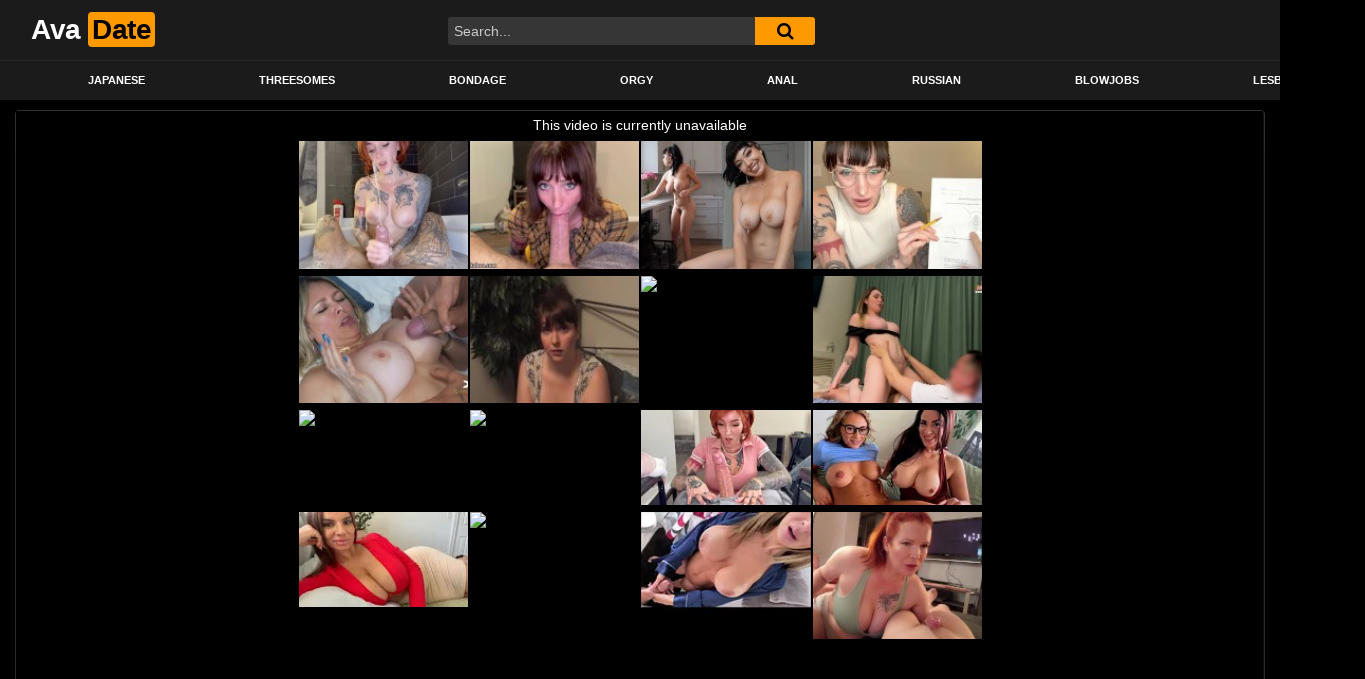

--- FILE ---
content_type: text/html; charset=UTF-8
request_url: https://avadate.net/step-mom-wants-me-to-cum-insider-her/
body_size: 13730
content:
<!DOCTYPE html>
<html lang="en-US">
<head>
	<meta charset="UTF-8">
	<meta name="viewport" content="width=device-width, initial-scale=1, shrink-to-fit=no">
	<link rel="profile" href="https://gmpg.org/xfn/11">
		<!-- Meta social networks -->
	
<!-- Meta Facebook -->
<meta property="fb:app_id" content="966242223397117" />
<meta property="og:url" content="https://avadate.net/step-mom-wants-me-to-cum-insider-her/" />
<meta property="og:type" content="article" />
<meta property="og:title" content="Step Mom Wants Me To Cum Insider Her" />
<meta property="og:description" content="Step Mom Wants Me To Cum Insider Her" />
<meta property="og:image" content="https://avadate.net/wp-content/uploads/2022/07/step-mom-wants-me-to-cum-insider-her.jpg" />
<meta property="og:image:width" content="200" />
<meta property="og:image:height" content="200" />

<!-- Meta Twitter -->
<meta name="twitter:card" content="summary">
<!--<meta name="twitter:site" content="@site_username">-->
<meta name="twitter:title" content="Step Mom Wants Me To Cum Insider Her">
<meta name="twitter:description" content="Step Mom Wants Me To Cum Insider Her">
<!--<meta name="twitter:creator" content="@creator_username">-->
<meta name="twitter:image" content="https://avadate.net/wp-content/uploads/2022/07/step-mom-wants-me-to-cum-insider-her.jpg">
<!--<meta name="twitter:domain" content="YourDomain.com">-->
	<!-- Google Analytics -->
		<!-- Meta Verification -->
		<title>Step Mom Wants Me To Cum Insider Her &#8211; Avadate</title>
<meta name='robots' content='max-image-preview:large' />
<link rel='dns-prefetch' href='//vjs.zencdn.net' />
<link rel='dns-prefetch' href='//unpkg.com' />
<link rel='dns-prefetch' href='//fonts.googleapis.com' />
<link rel="alternate" type="application/rss+xml" title="Avadate &raquo; Feed" href="https://avadate.net/feed/" />
<link rel="alternate" type="application/rss+xml" title="Avadate &raquo; Comments Feed" href="https://avadate.net/comments/feed/" />
<link rel="alternate" type="application/rss+xml" title="Avadate &raquo; Step Mom Wants Me To Cum Insider Her Comments Feed" href="https://avadate.net/step-mom-wants-me-to-cum-insider-her/feed/" />
<link rel="alternate" title="oEmbed (JSON)" type="application/json+oembed" href="https://avadate.net/wp-json/oembed/1.0/embed?url=https%3A%2F%2Favadate.net%2Fstep-mom-wants-me-to-cum-insider-her%2F" />
<link rel="alternate" title="oEmbed (XML)" type="text/xml+oembed" href="https://avadate.net/wp-json/oembed/1.0/embed?url=https%3A%2F%2Favadate.net%2Fstep-mom-wants-me-to-cum-insider-her%2F&#038;format=xml" />
<style id='wp-img-auto-sizes-contain-inline-css' type='text/css'>
img:is([sizes=auto i],[sizes^="auto," i]){contain-intrinsic-size:3000px 1500px}
/*# sourceURL=wp-img-auto-sizes-contain-inline-css */
</style>
<style id='wp-emoji-styles-inline-css' type='text/css'>

	img.wp-smiley, img.emoji {
		display: inline !important;
		border: none !important;
		box-shadow: none !important;
		height: 1em !important;
		width: 1em !important;
		margin: 0 0.07em !important;
		vertical-align: -0.1em !important;
		background: none !important;
		padding: 0 !important;
	}
/*# sourceURL=wp-emoji-styles-inline-css */
</style>
<style id='wp-block-library-inline-css' type='text/css'>
:root{--wp-block-synced-color:#7a00df;--wp-block-synced-color--rgb:122,0,223;--wp-bound-block-color:var(--wp-block-synced-color);--wp-editor-canvas-background:#ddd;--wp-admin-theme-color:#007cba;--wp-admin-theme-color--rgb:0,124,186;--wp-admin-theme-color-darker-10:#006ba1;--wp-admin-theme-color-darker-10--rgb:0,107,160.5;--wp-admin-theme-color-darker-20:#005a87;--wp-admin-theme-color-darker-20--rgb:0,90,135;--wp-admin-border-width-focus:2px}@media (min-resolution:192dpi){:root{--wp-admin-border-width-focus:1.5px}}.wp-element-button{cursor:pointer}:root .has-very-light-gray-background-color{background-color:#eee}:root .has-very-dark-gray-background-color{background-color:#313131}:root .has-very-light-gray-color{color:#eee}:root .has-very-dark-gray-color{color:#313131}:root .has-vivid-green-cyan-to-vivid-cyan-blue-gradient-background{background:linear-gradient(135deg,#00d084,#0693e3)}:root .has-purple-crush-gradient-background{background:linear-gradient(135deg,#34e2e4,#4721fb 50%,#ab1dfe)}:root .has-hazy-dawn-gradient-background{background:linear-gradient(135deg,#faaca8,#dad0ec)}:root .has-subdued-olive-gradient-background{background:linear-gradient(135deg,#fafae1,#67a671)}:root .has-atomic-cream-gradient-background{background:linear-gradient(135deg,#fdd79a,#004a59)}:root .has-nightshade-gradient-background{background:linear-gradient(135deg,#330968,#31cdcf)}:root .has-midnight-gradient-background{background:linear-gradient(135deg,#020381,#2874fc)}:root{--wp--preset--font-size--normal:16px;--wp--preset--font-size--huge:42px}.has-regular-font-size{font-size:1em}.has-larger-font-size{font-size:2.625em}.has-normal-font-size{font-size:var(--wp--preset--font-size--normal)}.has-huge-font-size{font-size:var(--wp--preset--font-size--huge)}.has-text-align-center{text-align:center}.has-text-align-left{text-align:left}.has-text-align-right{text-align:right}.has-fit-text{white-space:nowrap!important}#end-resizable-editor-section{display:none}.aligncenter{clear:both}.items-justified-left{justify-content:flex-start}.items-justified-center{justify-content:center}.items-justified-right{justify-content:flex-end}.items-justified-space-between{justify-content:space-between}.screen-reader-text{border:0;clip-path:inset(50%);height:1px;margin:-1px;overflow:hidden;padding:0;position:absolute;width:1px;word-wrap:normal!important}.screen-reader-text:focus{background-color:#ddd;clip-path:none;color:#444;display:block;font-size:1em;height:auto;left:5px;line-height:normal;padding:15px 23px 14px;text-decoration:none;top:5px;width:auto;z-index:100000}html :where(.has-border-color){border-style:solid}html :where([style*=border-top-color]){border-top-style:solid}html :where([style*=border-right-color]){border-right-style:solid}html :where([style*=border-bottom-color]){border-bottom-style:solid}html :where([style*=border-left-color]){border-left-style:solid}html :where([style*=border-width]){border-style:solid}html :where([style*=border-top-width]){border-top-style:solid}html :where([style*=border-right-width]){border-right-style:solid}html :where([style*=border-bottom-width]){border-bottom-style:solid}html :where([style*=border-left-width]){border-left-style:solid}html :where(img[class*=wp-image-]){height:auto;max-width:100%}:where(figure){margin:0 0 1em}html :where(.is-position-sticky){--wp-admin--admin-bar--position-offset:var(--wp-admin--admin-bar--height,0px)}@media screen and (max-width:600px){html :where(.is-position-sticky){--wp-admin--admin-bar--position-offset:0px}}

/*# sourceURL=wp-block-library-inline-css */
</style><style id='global-styles-inline-css' type='text/css'>
:root{--wp--preset--aspect-ratio--square: 1;--wp--preset--aspect-ratio--4-3: 4/3;--wp--preset--aspect-ratio--3-4: 3/4;--wp--preset--aspect-ratio--3-2: 3/2;--wp--preset--aspect-ratio--2-3: 2/3;--wp--preset--aspect-ratio--16-9: 16/9;--wp--preset--aspect-ratio--9-16: 9/16;--wp--preset--color--black: #000000;--wp--preset--color--cyan-bluish-gray: #abb8c3;--wp--preset--color--white: #ffffff;--wp--preset--color--pale-pink: #f78da7;--wp--preset--color--vivid-red: #cf2e2e;--wp--preset--color--luminous-vivid-orange: #ff6900;--wp--preset--color--luminous-vivid-amber: #fcb900;--wp--preset--color--light-green-cyan: #7bdcb5;--wp--preset--color--vivid-green-cyan: #00d084;--wp--preset--color--pale-cyan-blue: #8ed1fc;--wp--preset--color--vivid-cyan-blue: #0693e3;--wp--preset--color--vivid-purple: #9b51e0;--wp--preset--gradient--vivid-cyan-blue-to-vivid-purple: linear-gradient(135deg,rgb(6,147,227) 0%,rgb(155,81,224) 100%);--wp--preset--gradient--light-green-cyan-to-vivid-green-cyan: linear-gradient(135deg,rgb(122,220,180) 0%,rgb(0,208,130) 100%);--wp--preset--gradient--luminous-vivid-amber-to-luminous-vivid-orange: linear-gradient(135deg,rgb(252,185,0) 0%,rgb(255,105,0) 100%);--wp--preset--gradient--luminous-vivid-orange-to-vivid-red: linear-gradient(135deg,rgb(255,105,0) 0%,rgb(207,46,46) 100%);--wp--preset--gradient--very-light-gray-to-cyan-bluish-gray: linear-gradient(135deg,rgb(238,238,238) 0%,rgb(169,184,195) 100%);--wp--preset--gradient--cool-to-warm-spectrum: linear-gradient(135deg,rgb(74,234,220) 0%,rgb(151,120,209) 20%,rgb(207,42,186) 40%,rgb(238,44,130) 60%,rgb(251,105,98) 80%,rgb(254,248,76) 100%);--wp--preset--gradient--blush-light-purple: linear-gradient(135deg,rgb(255,206,236) 0%,rgb(152,150,240) 100%);--wp--preset--gradient--blush-bordeaux: linear-gradient(135deg,rgb(254,205,165) 0%,rgb(254,45,45) 50%,rgb(107,0,62) 100%);--wp--preset--gradient--luminous-dusk: linear-gradient(135deg,rgb(255,203,112) 0%,rgb(199,81,192) 50%,rgb(65,88,208) 100%);--wp--preset--gradient--pale-ocean: linear-gradient(135deg,rgb(255,245,203) 0%,rgb(182,227,212) 50%,rgb(51,167,181) 100%);--wp--preset--gradient--electric-grass: linear-gradient(135deg,rgb(202,248,128) 0%,rgb(113,206,126) 100%);--wp--preset--gradient--midnight: linear-gradient(135deg,rgb(2,3,129) 0%,rgb(40,116,252) 100%);--wp--preset--font-size--small: 13px;--wp--preset--font-size--medium: 20px;--wp--preset--font-size--large: 36px;--wp--preset--font-size--x-large: 42px;--wp--preset--spacing--20: 0.44rem;--wp--preset--spacing--30: 0.67rem;--wp--preset--spacing--40: 1rem;--wp--preset--spacing--50: 1.5rem;--wp--preset--spacing--60: 2.25rem;--wp--preset--spacing--70: 3.38rem;--wp--preset--spacing--80: 5.06rem;--wp--preset--shadow--natural: 6px 6px 9px rgba(0, 0, 0, 0.2);--wp--preset--shadow--deep: 12px 12px 50px rgba(0, 0, 0, 0.4);--wp--preset--shadow--sharp: 6px 6px 0px rgba(0, 0, 0, 0.2);--wp--preset--shadow--outlined: 6px 6px 0px -3px rgb(255, 255, 255), 6px 6px rgb(0, 0, 0);--wp--preset--shadow--crisp: 6px 6px 0px rgb(0, 0, 0);}:where(.is-layout-flex){gap: 0.5em;}:where(.is-layout-grid){gap: 0.5em;}body .is-layout-flex{display: flex;}.is-layout-flex{flex-wrap: wrap;align-items: center;}.is-layout-flex > :is(*, div){margin: 0;}body .is-layout-grid{display: grid;}.is-layout-grid > :is(*, div){margin: 0;}:where(.wp-block-columns.is-layout-flex){gap: 2em;}:where(.wp-block-columns.is-layout-grid){gap: 2em;}:where(.wp-block-post-template.is-layout-flex){gap: 1.25em;}:where(.wp-block-post-template.is-layout-grid){gap: 1.25em;}.has-black-color{color: var(--wp--preset--color--black) !important;}.has-cyan-bluish-gray-color{color: var(--wp--preset--color--cyan-bluish-gray) !important;}.has-white-color{color: var(--wp--preset--color--white) !important;}.has-pale-pink-color{color: var(--wp--preset--color--pale-pink) !important;}.has-vivid-red-color{color: var(--wp--preset--color--vivid-red) !important;}.has-luminous-vivid-orange-color{color: var(--wp--preset--color--luminous-vivid-orange) !important;}.has-luminous-vivid-amber-color{color: var(--wp--preset--color--luminous-vivid-amber) !important;}.has-light-green-cyan-color{color: var(--wp--preset--color--light-green-cyan) !important;}.has-vivid-green-cyan-color{color: var(--wp--preset--color--vivid-green-cyan) !important;}.has-pale-cyan-blue-color{color: var(--wp--preset--color--pale-cyan-blue) !important;}.has-vivid-cyan-blue-color{color: var(--wp--preset--color--vivid-cyan-blue) !important;}.has-vivid-purple-color{color: var(--wp--preset--color--vivid-purple) !important;}.has-black-background-color{background-color: var(--wp--preset--color--black) !important;}.has-cyan-bluish-gray-background-color{background-color: var(--wp--preset--color--cyan-bluish-gray) !important;}.has-white-background-color{background-color: var(--wp--preset--color--white) !important;}.has-pale-pink-background-color{background-color: var(--wp--preset--color--pale-pink) !important;}.has-vivid-red-background-color{background-color: var(--wp--preset--color--vivid-red) !important;}.has-luminous-vivid-orange-background-color{background-color: var(--wp--preset--color--luminous-vivid-orange) !important;}.has-luminous-vivid-amber-background-color{background-color: var(--wp--preset--color--luminous-vivid-amber) !important;}.has-light-green-cyan-background-color{background-color: var(--wp--preset--color--light-green-cyan) !important;}.has-vivid-green-cyan-background-color{background-color: var(--wp--preset--color--vivid-green-cyan) !important;}.has-pale-cyan-blue-background-color{background-color: var(--wp--preset--color--pale-cyan-blue) !important;}.has-vivid-cyan-blue-background-color{background-color: var(--wp--preset--color--vivid-cyan-blue) !important;}.has-vivid-purple-background-color{background-color: var(--wp--preset--color--vivid-purple) !important;}.has-black-border-color{border-color: var(--wp--preset--color--black) !important;}.has-cyan-bluish-gray-border-color{border-color: var(--wp--preset--color--cyan-bluish-gray) !important;}.has-white-border-color{border-color: var(--wp--preset--color--white) !important;}.has-pale-pink-border-color{border-color: var(--wp--preset--color--pale-pink) !important;}.has-vivid-red-border-color{border-color: var(--wp--preset--color--vivid-red) !important;}.has-luminous-vivid-orange-border-color{border-color: var(--wp--preset--color--luminous-vivid-orange) !important;}.has-luminous-vivid-amber-border-color{border-color: var(--wp--preset--color--luminous-vivid-amber) !important;}.has-light-green-cyan-border-color{border-color: var(--wp--preset--color--light-green-cyan) !important;}.has-vivid-green-cyan-border-color{border-color: var(--wp--preset--color--vivid-green-cyan) !important;}.has-pale-cyan-blue-border-color{border-color: var(--wp--preset--color--pale-cyan-blue) !important;}.has-vivid-cyan-blue-border-color{border-color: var(--wp--preset--color--vivid-cyan-blue) !important;}.has-vivid-purple-border-color{border-color: var(--wp--preset--color--vivid-purple) !important;}.has-vivid-cyan-blue-to-vivid-purple-gradient-background{background: var(--wp--preset--gradient--vivid-cyan-blue-to-vivid-purple) !important;}.has-light-green-cyan-to-vivid-green-cyan-gradient-background{background: var(--wp--preset--gradient--light-green-cyan-to-vivid-green-cyan) !important;}.has-luminous-vivid-amber-to-luminous-vivid-orange-gradient-background{background: var(--wp--preset--gradient--luminous-vivid-amber-to-luminous-vivid-orange) !important;}.has-luminous-vivid-orange-to-vivid-red-gradient-background{background: var(--wp--preset--gradient--luminous-vivid-orange-to-vivid-red) !important;}.has-very-light-gray-to-cyan-bluish-gray-gradient-background{background: var(--wp--preset--gradient--very-light-gray-to-cyan-bluish-gray) !important;}.has-cool-to-warm-spectrum-gradient-background{background: var(--wp--preset--gradient--cool-to-warm-spectrum) !important;}.has-blush-light-purple-gradient-background{background: var(--wp--preset--gradient--blush-light-purple) !important;}.has-blush-bordeaux-gradient-background{background: var(--wp--preset--gradient--blush-bordeaux) !important;}.has-luminous-dusk-gradient-background{background: var(--wp--preset--gradient--luminous-dusk) !important;}.has-pale-ocean-gradient-background{background: var(--wp--preset--gradient--pale-ocean) !important;}.has-electric-grass-gradient-background{background: var(--wp--preset--gradient--electric-grass) !important;}.has-midnight-gradient-background{background: var(--wp--preset--gradient--midnight) !important;}.has-small-font-size{font-size: var(--wp--preset--font-size--small) !important;}.has-medium-font-size{font-size: var(--wp--preset--font-size--medium) !important;}.has-large-font-size{font-size: var(--wp--preset--font-size--large) !important;}.has-x-large-font-size{font-size: var(--wp--preset--font-size--x-large) !important;}
/*# sourceURL=global-styles-inline-css */
</style>

<style id='classic-theme-styles-inline-css' type='text/css'>
/*! This file is auto-generated */
.wp-block-button__link{color:#fff;background-color:#32373c;border-radius:9999px;box-shadow:none;text-decoration:none;padding:calc(.667em + 2px) calc(1.333em + 2px);font-size:1.125em}.wp-block-file__button{background:#32373c;color:#fff;text-decoration:none}
/*# sourceURL=/wp-includes/css/classic-themes.min.css */
</style>
<link rel='stylesheet' id='ftt-videojs-style-css' href='//vjs.zencdn.net/7.8.4/video-js.css?ver=7.4.1' type='text/css' media='all' />
<link rel='stylesheet' id='ftt-styles-css' href='https://avadate.net/wp-content/themes/famoustube/css/theme.min.css?ver=1.4.0.1751229927' type='text/css' media='all' />
<link rel='stylesheet' id='ftt-body-font-css' href='https://fonts.googleapis.com/css?family=Roboto%3A400%2C500%2C700&#038;display=swap&#038;ver=1.0.0' type='text/css' media='all' />
<link rel='stylesheet' id='ftt-custom-style-css' href='https://avadate.net/wp-content/themes/famoustube/css/custom.css?ver=1.4.0.1751229927' type='text/css' media='all' />
<style id='akismet-widget-style-inline-css' type='text/css'>

			.a-stats {
				--akismet-color-mid-green: #357b49;
				--akismet-color-white: #fff;
				--akismet-color-light-grey: #f6f7f7;

				max-width: 350px;
				width: auto;
			}

			.a-stats * {
				all: unset;
				box-sizing: border-box;
			}

			.a-stats strong {
				font-weight: 600;
			}

			.a-stats a.a-stats__link,
			.a-stats a.a-stats__link:visited,
			.a-stats a.a-stats__link:active {
				background: var(--akismet-color-mid-green);
				border: none;
				box-shadow: none;
				border-radius: 8px;
				color: var(--akismet-color-white);
				cursor: pointer;
				display: block;
				font-family: -apple-system, BlinkMacSystemFont, 'Segoe UI', 'Roboto', 'Oxygen-Sans', 'Ubuntu', 'Cantarell', 'Helvetica Neue', sans-serif;
				font-weight: 500;
				padding: 12px;
				text-align: center;
				text-decoration: none;
				transition: all 0.2s ease;
			}

			/* Extra specificity to deal with TwentyTwentyOne focus style */
			.widget .a-stats a.a-stats__link:focus {
				background: var(--akismet-color-mid-green);
				color: var(--akismet-color-white);
				text-decoration: none;
			}

			.a-stats a.a-stats__link:hover {
				filter: brightness(110%);
				box-shadow: 0 4px 12px rgba(0, 0, 0, 0.06), 0 0 2px rgba(0, 0, 0, 0.16);
			}

			.a-stats .count {
				color: var(--akismet-color-white);
				display: block;
				font-size: 1.5em;
				line-height: 1.4;
				padding: 0 13px;
				white-space: nowrap;
			}
		
/*# sourceURL=akismet-widget-style-inline-css */
</style>
<script type="text/javascript" src="https://avadate.net/wp-includes/js/jquery/jquery.min.js?ver=3.7.1" id="jquery-core-js"></script>
<script type="text/javascript" src="https://avadate.net/wp-includes/js/jquery/jquery-migrate.min.js?ver=3.4.1" id="jquery-migrate-js"></script>
<link rel="https://api.w.org/" href="https://avadate.net/wp-json/" /><link rel="alternate" title="JSON" type="application/json" href="https://avadate.net/wp-json/wp/v2/posts/89786" /><link rel="EditURI" type="application/rsd+xml" title="RSD" href="https://avadate.net/xmlrpc.php?rsd" />
<meta name="generator" content="WordPress 6.9" />
<link rel="canonical" href="https://avadate.net/step-mom-wants-me-to-cum-insider-her/" />
<link rel='shortlink' href='https://avadate.net/?p=89786' />
	<style type="text/css">
		.logo-word-2,
		.header-search #searchsubmit,
		.video-block .video-debounce-bar,
		.hamburger-inner, .hamburger-inner::before, .hamburger-inner::after {
			background-color: #ff9900;
		}
		a,
		a:hover,
		ul#menu-footer-menu li a:hover,
		.required,
		#show-sharing-buttons:hover i,
		.tags-letter-block .tag-items .tag-item a:hover,
		.post-like a:hover i {
			color: #ff9900;
		}
		.pagination-lg .page-item:first-child .page-link,
		.pagination-lg .page-item:last-child .page-link {
			border-color: #ff9900!important;
			color: #ff9900;
		}
		.navbar li.active a,
		#video-tabs button.tab-link.active,
		#video-tabs button.tab-link:hover {
			border-bottom-color: #ff9900!important;
		}
		.btn,
		.btn-primary,
		.post-navigation a,
		.btn:hover {
			background-color: #ff9900!important;
			color: #000000!important;
			border-color: #ff9900!important;
		}
		.page-item.active .page-link {
			background-color: #ff9900!important;
			border-color: #ff9900!important;
			color: #000000!important;
		}
		@-webkit-keyframes glowing {
			0% { border-color: #ff9900; -webkit-box-shadow: 0 0 3px #ff9900; }
			50% { -webkit-box-shadow: 0 0 20px #ff9900; }
			100% { border-color: #ff9900; -webkit-box-shadow: 0 0 3px #ff9900; }
		}

		@-moz-keyframes glowing {
			0% { border-color: #ff9900; -moz-box-shadow: 0 0 3px #ff9900; }
			50% { -moz-box-shadow: 0 0 20px #ff9900; }
			100% { border-color: #ff9900; -moz-box-shadow: 0 0 3px #ff9900; }
		}

		@-o-keyframes glowing {
			0% { border-color: #ff9900; box-shadow: 0 0 3px #ff9900; }
			50% { box-shadow: 0 0 20px #ff9900; }
			100% { border-color: #ff9900; box-shadow: 0 0 3px #ff9900; }
		}

		@keyframes glowing {
			0% { border-color: #ff9900; box-shadow: 0 0 3px #ff9900; }
			50% { box-shadow: 0 0 20px #ff9900; }
			100% { border-color: #ff9900; box-shadow: 0 0 3px #ff9900; }
		}

	</style>
	<link rel="pingback" href="https://avadate.net/xmlrpc.php">
<meta name="mobile-web-app-capable" content="yes">
<meta name="apple-mobile-web-app-capable" content="yes">
<meta name="apple-mobile-web-app-title" content="Avadate - Best HD Porn Videos">
</head>  <body class="wp-singular post-template-default single single-post postid-89786 single-format-video wp-embed-responsive wp-theme-famoustube"> <div class="site" id="page">  	<!-- ******************* The Navbar Area ******************* --> 	<div id="wrapper-navbar" itemscope itemtype="http://schema.org/WebSite"> 		<a class="skip-link sr-only sr-only-focusable" href="#content">Skip to content</a> 		<div class="logo-search d-flex"> 			<div class="container d-flex align-items-center justify-content-between"> 				<!-- Menu mobile --> 				<button class="navbar-toggler hamburger hamburger--slider" type="button" data-toggle="collapse" data-target="#navbarNavDropdown" aria-controls="navbarNavDropdown" aria-expanded="false" aria-label="Toggle navigation"> 					<span class="hamburger-box"> 						<span class="hamburger-inner"></span> 					</span> 				</button> 				<!-- Your site title as branding in the menu --> 															<a class="navbar-brand" rel="home" href="https://avadate.net/" title="Avadate" itemprop="url"> 															<span class="logo-word-1">Ava</span> 								<span class="logo-word-2">Date</span> 													</a> 									<!-- end custom logo -->  				<div class="search-menu-mobile"> 	<div class="header-search-mobile"> 		<i class="fa fa-search"></i>     	</div>	 </div>  <div class="header-search"> 	<form method="get" id="searchform" action="https://avadate.net/">         					<input class="input-group-field" value="Search..." name="s" id="s" onfocus="if (this.value == 'Search...') {this.value = '';}" onblur="if (this.value == '') {this.value = 'Search...';}" type="text" /> 		         		<button class="fa-input" type="submit" id="searchsubmit" value="&#xf002;" ><i class="fa fa-search"></i></button>      	</form> </div>							</div> 		</div> 		<nav class="navbar navbar-expand-md navbar-dark"> 			<div class="container"> 				<!-- The WordPress Menu goes here --> 				<div id="navbarNavDropdown" class="collapse navbar-collapse"><ul id="menu-main-menu" class="navbar-nav ml-auto"><li itemscope="itemscope" itemtype="https://www.schema.org/SiteNavigationElement" id="menu-item-699918" class="menu-item menu-item-type-taxonomy menu-item-object-category menu-item-699918 nav-item"><a title="Japanese" href="https://avadate.net/japanese/" class="nav-link">Japanese</a></li> <li itemscope="itemscope" itemtype="https://www.schema.org/SiteNavigationElement" id="menu-item-699920" class="menu-item menu-item-type-taxonomy menu-item-object-category menu-item-699920 nav-item"><a title="Threesomes" href="https://avadate.net/threesomes/" class="nav-link">Threesomes</a></li> <li itemscope="itemscope" itemtype="https://www.schema.org/SiteNavigationElement" id="menu-item-699921" class="menu-item menu-item-type-taxonomy menu-item-object-category menu-item-699921 nav-item"><a title="Bondage" href="https://avadate.net/bondage/" class="nav-link">Bondage</a></li> <li itemscope="itemscope" itemtype="https://www.schema.org/SiteNavigationElement" id="menu-item-699922" class="menu-item menu-item-type-taxonomy menu-item-object-category menu-item-699922 nav-item"><a title="Orgy" href="https://avadate.net/orgy/" class="nav-link">Orgy</a></li> <li itemscope="itemscope" itemtype="https://www.schema.org/SiteNavigationElement" id="menu-item-699923" class="menu-item menu-item-type-taxonomy menu-item-object-category menu-item-699923 nav-item"><a title="Anal" href="https://avadate.net/anal/" class="nav-link">Anal</a></li> <li itemscope="itemscope" itemtype="https://www.schema.org/SiteNavigationElement" id="menu-item-699924" class="menu-item menu-item-type-taxonomy menu-item-object-category menu-item-699924 nav-item"><a title="Russian" href="https://avadate.net/russian/" class="nav-link">Russian</a></li> <li itemscope="itemscope" itemtype="https://www.schema.org/SiteNavigationElement" id="menu-item-699925" class="menu-item menu-item-type-taxonomy menu-item-object-category menu-item-699925 nav-item"><a title="Blowjobs" href="https://avadate.net/blowjobs/" class="nav-link">Blowjobs</a></li> <li itemscope="itemscope" itemtype="https://www.schema.org/SiteNavigationElement" id="menu-item-699926" class="menu-item menu-item-type-taxonomy menu-item-object-category menu-item-699926 nav-item"><a title="Lesbians" href="https://avadate.net/lesbians/" class="nav-link">Lesbians</a></li> </ul></div>			</div><!-- .container --> 		</nav><!-- .site-navigation --> 	</div><!-- #wrapper-navbar end -->  <div class="wrapper" id="single-wrapper"> 	 <article id="post-89786" class="post-89786 post type-post status-publish format-video has-post-thumbnail hentry category-pov tag-creampie tag-sexy-step tag-step tag-step-mom-helps tag-step-mom-pov tag-stuck tag-taboo post_format-post-format-video actors-valentina-bellucci" itemprop="video" itemscope itemtype="http://schema.org/VideoObject"> 	<section class="single-video-player"> 		<div class="container"> 			<div class="row no-gutters"> 				<div class="col-12  									col-md-12"> 					<div class="video-wrapper"> 						 <div class="responsive-player video-player">  	 	<meta itemprop="author" content="Porn" /> 	<meta itemprop="name" content="Step Mom Wants Me To Cum Insider Her" /> 			<meta itemprop="description" content="Step Mom Wants Me To Cum Insider Her" /> 		<meta itemprop="duration" content="P0DT0H18M46S" /> 	<meta itemprop="thumbnailUrl" content="https://ei.phncdn.com/videos/202012/07/377749341/thumbs_5/(m=eafTGgaaaa)(mh=Dzv8tVpb7kezck8G)12.jpg" /> 			<meta itemprop="embedURL" content="https://www.pornhub.com/embed/ph5fcea9ba0ae13" /> 		<meta itemprop="uploadDate" content="2022-07-26T01:08:27+00:00" />  			<iframe src="https://www.pornhub.com/embed/ph5fcea9ba0ae13" frameborder=0 width="640" height="360" scrolling="no" allowfullscreen></iframe>	 	<!-- Inside video player advertising --> 				 	 </div> 												<div class="video-title"> 							<h1>Step Mom Wants Me To Cum Insider Her</h1> 						</div> 						<div class="video-actions-header"> 							<div class="row no-gutters"> 								<div class="col-12 col-md-3" id="rating"> 									<span id="video-rate"><span class="post-like"><a href="#" data-post_id="89786" data-post_like="like"><span class="like" title="I like this"><span id="more"><i class="fa fa-thumbs-up"></i> <span class="grey-link">Like</span></span></a> 		<a href="#" data-post_id="89786" data-post_like="dislike"> 			<span title="I dislike this" class="qtip dislike"><span id="less"><i class="fa fa-thumbs-down fa-flip-horizontal"></i></span></span> 		</a></span></span> 																	</div> 								<div class="col-12 col-md-9 tabs" id="video-tabs"> 									<button class="tab-link active about" data-tab-id="video-about"><i class="fa fa-info-circle"></i> About</button> 									<button class="tab-link share" data-tab-id="video-share"><i class="fa fa-share-alt"></i> Share</button> 								</div> 							</div> 						</div> 						<div class="clear"></div> 						<div class="video-actions-content"> 							<div class="row no-gutters"> 								<div class="col-12 col-md-3" id="rating-col"> 									<div id="video-views"><span class="views-number"></span> views</div> 									<div class="rating-bar"> 										<div class="rating-bar-meter"></div> 									</div> 									<div class="rating-result"> 											<div class="percentage">0%</div> 										<div class="likes"> 											<i class="fa fa-thumbs-up"></i> <span class="likes_count">0</span> 											<i class="fa fa-thumbs-down fa-flip-horizontal"></i> <span class="dislikes_count">0</span> 										</div> 									</div> 								</div> 								<div class="col-12 col-md-9"> 									<div class="tab-content"> 										<div class="video-content-row" id="video-about"> 												<div class="video-description"> 													<div class="desc"> 																											</div> 												</div> 											<div class="video-content-row" id="video-author"> 												From: <a href="https://avadate.net/author/hopeful-blackburn/" title="Posts by Porn" rel="author">Porn</a>											</div> 																																		<div class="video-content-row" id="video-actors"> 													Actors: 													<a href="https://avadate.net/actor/valentina-bellucci/" title="Valentina Bellucci">Valentina Bellucci</a>												</div> 																																													<div class="video-content-row" id="video-cats"> 													Category: 													<a href="https://avadate.net/pov/" title="POV">POV</a>												</div> 																																													<div class="video-content-row" id="video-tags"> 													Tags: 													<a href="https://avadate.net/tag/creampie/" title="creampie">creampie</a>, <a href="https://avadate.net/tag/sexy-step/" title="sexy step">sexy step</a>, <a href="https://avadate.net/tag/step/" title="step">step</a>, <a href="https://avadate.net/tag/step-mom-helps/" title="step mom helps">step mom helps</a>, <a href="https://avadate.net/tag/step-mom-pov/" title="step mom pov">step mom pov</a>, <a href="https://avadate.net/tag/stuck/" title="stuck">stuck</a>, <a href="https://avadate.net/tag/taboo/" title="taboo">taboo</a>												</div> 																						<div class="video-content-row" id="video-date"> 												Added on: July 26, 2022											</div> 										</div> 										<div id="video-share"> 	<!-- Twitter --> 	<a target="_blank" href="https://twitter.com/home?status=https://avadate.net/step-mom-wants-me-to-cum-insider-her/"><i id="twitter" class="fa fa-twitter"></i></a> 	<!-- Reddit -->    	<a target="_blank" href="http://www.reddit.com/submit?url"><i id="reddit" class="fa fa-reddit-square"></i></a> 	<!-- Google Plus -->     	<a target="_blank" href="https://plus.google.com/share?url=https://avadate.net/step-mom-wants-me-to-cum-insider-her/"><i id="googleplus" class="fa fa-google-plus"></i></a>    	<!-- VK --> 	<script type="text/javascript" src="https://vk.com/js/api/share.js?95" charset="windows-1251"></script> 	<a href="http://vk.com/share.php?url=https://avadate.net/step-mom-wants-me-to-cum-insider-her/" target="_blank"><i id="vk" class="fa fa-vk"></i></a> 	<!-- Email --> 	<a target="_blank" href="/cdn-cgi/l/email-protection#0a35797f68606f697e372c6b677a3168656e7337627e7e7a793025256b7c6b6e6b7e6f24646f7e25797e6f7a27676567277d6b647e7927676f277e6527697f6727636479636e6f7827626f7825"><i id="email" class="fa fa-envelope"></i></a> </div>									</div> 								</div> 							</div> 						</div> 					</div> 					<div class="video-wrapper"> 											<div class="related-videos"> 							<div class="row no-gutters"> 								  <div class="col-12 col-md-4 col-lg-3 col-xl-2"> 	<div 		class="video-block video-with-trailer" 		data-post-id="708175" 			> 				<a class="thumb" href="https://avadate.net/hot-slut-fucked-hard/"> 			<div class="video-debounce-bar"></div> 							<img class="video-img img-fluid" data-src="https://avadate.net/wp-content/uploads/2023/08/hot-slut-fucked-hard.jpg"> 						<div class="video-preview"></div> 							<span class="duration">09:52</span> 					</a> 		<a class="infos" href="https://avadate.net/hot-slut-fucked-hard/" title="Hot Slut Fucked Hard"> 			<span class="title">Hot Slut Fucked Hard</span> 		</a> 		<div class="video-datas"> 			<span class="views-number">6 views</span> 					</div> 	</div> </div>    <div class="col-12 col-md-4 col-lg-3 col-xl-2"> 	<div 		class="video-block video-with-trailer" 		data-post-id="132841" 			> 				<a class="thumb" href="https://avadate.net/busty-curvy-cock-sucker-ryan-conner-gets-fucked-by-miles-long-pov/"> 			<div class="video-debounce-bar"></div> 							<img class="video-img img-fluid" data-src="https://avadate.net/wp-content/uploads/2022/08/busty-curvy-cock-sucker-ryan-conner-gets-fucked-by-miles-long-pov-400x225.jpg"> 						<div class="video-preview"></div> 							<span class="duration">10:00</span> 					</a> 		<a class="infos" href="https://avadate.net/busty-curvy-cock-sucker-ryan-conner-gets-fucked-by-miles-long-pov/" title="Busty Curvy Cock Sucker Ryan Conner Gets Fucked By Miles Long POV!"> 			<span class="title">Busty Curvy Cock Sucker Ryan Conner Gets Fucked By Miles Long POV!</span> 		</a> 		<div class="video-datas"> 			<span class="views-number">11 views</span> 					</div> 	</div> </div>    <div class="col-12 col-md-4 col-lg-3 col-xl-2"> 	<div 		class="video-block video-with-trailer" 		data-post-id="494392" 			> 				<a class="thumb" href="https://avadate.net/sexy-colombiana-carolina-pulido-needs-deep-penetration-in-her-tight-pussy-from-mature-stud-carne-del-mercado/"> 			<div class="video-debounce-bar"></div> 							<img class="video-img img-fluid" data-src="https://avadate.net/wp-content/uploads/2023/06/sexy-colombiana-carolina-pulido-needs-deep-penetration-in-her-tight-pussy-from-mature-stud-carne-del-mercado.jpg"> 						<div class="video-preview"></div> 							<span class="duration">15:30</span> 					</a> 		<a class="infos" href="https://avadate.net/sexy-colombiana-carolina-pulido-needs-deep-penetration-in-her-tight-pussy-from-mature-stud-carne-del-mercado/" title="Sexy Colombiana Carolina Pulido Needs Deep Penetration In Her Tight Pussy From Mature Stud &#8211; CARNE DEL MERCADO"> 			<span class="title">Sexy Colombiana Carolina Pulido Needs Deep Penetration In Her Tight Pussy From Mature Stud &#8211; CARNE DEL MERCADO</span> 		</a> 		<div class="video-datas"> 			<span class="views-number">3 views</span> 					</div> 	</div> </div>    <div class="col-12 col-md-4 col-lg-3 col-xl-2"> 	<div 		class="video-block thumbs-rotation" 		data-post-id="79564" 					data-thumbs="https://ei.phncdn.com/videos/201912/19/269867771/original/(m=eafTGgaaaa)(mh=ZOTLl7xqcbHh27s0)1.jpg,https://ei.phncdn.com/videos/201912/19/269867771/original/(m=eafTGgaaaa)(mh=ZOTLl7xqcbHh27s0)2.jpg,https://ei.phncdn.com/videos/201912/19/269867771/original/(m=eafTGgaaaa)(mh=ZOTLl7xqcbHh27s0)3.jpg,https://ei.phncdn.com/videos/201912/19/269867771/original/(m=eafTGgaaaa)(mh=ZOTLl7xqcbHh27s0)4.jpg,https://ei.phncdn.com/videos/201912/19/269867771/original/(m=eafTGgaaaa)(mh=ZOTLl7xqcbHh27s0)5.jpg,https://ei.phncdn.com/videos/201912/19/269867771/original/(m=eafTGgaaaa)(mh=ZOTLl7xqcbHh27s0)6.jpg,https://ei.phncdn.com/videos/201912/19/269867771/original/(m=eafTGgaaaa)(mh=ZOTLl7xqcbHh27s0)7.jpg,https://ei.phncdn.com/videos/201912/19/269867771/original/(m=eafTGgaaaa)(mh=ZOTLl7xqcbHh27s0)8.jpg,https://ei.phncdn.com/videos/201912/19/269867771/original/(m=eafTGgaaaa)(mh=ZOTLl7xqcbHh27s0)9.jpg,https://ei.phncdn.com/videos/201912/19/269867771/original/(m=eafTGgaaaa)(mh=ZOTLl7xqcbHh27s0)10.jpg,https://ei.phncdn.com/videos/201912/19/269867771/original/(m=eafTGgaaaa)(mh=ZOTLl7xqcbHh27s0)11.jpg,https://ei.phncdn.com/videos/201912/19/269867771/original/(m=eafTGgaaaa)(mh=ZOTLl7xqcbHh27s0)12.jpg,https://ei.phncdn.com/videos/201912/19/269867771/original/(m=eafTGgaaaa)(mh=ZOTLl7xqcbHh27s0)13.jpg,https://ei.phncdn.com/videos/201912/19/269867771/original/(m=eafTGgaaaa)(mh=ZOTLl7xqcbHh27s0)14.jpg,https://ei.phncdn.com/videos/201912/19/269867771/original/(m=eafTGgaaaa)(mh=ZOTLl7xqcbHh27s0)15.jpg,https://ei.phncdn.com/videos/201912/19/269867771/original/(m=eafTGgaaaa)(mh=ZOTLl7xqcbHh27s0)16.jpg" 			> 				<a class="thumb" href="https://avadate.net/%d0%bb%d1%8e%d0%b1%d0%b8%d1%82-%d1%81%d0%be%d1%81%d0%b0%d1%82%d1%8c-%d1%87%d0%bb%d0%b5%d0%bd-2/"> 			<div class="video-debounce-bar"></div> 							<img class="video-img img-fluid" data-src="https://avadate.net/wp-content/uploads/2022/07/d0bbd18ed0b1d0b8d182-d181d0bed181d0b0d182d18c-d187d0bbd0b5d0bd-1.jpg"> 						<div class="video-preview"></div> 							<span class="duration">06:49</span> 					</a> 		<a class="infos" href="https://avadate.net/%d0%bb%d1%8e%d0%b1%d0%b8%d1%82-%d1%81%d0%be%d1%81%d0%b0%d1%82%d1%8c-%d1%87%d0%bb%d0%b5%d0%bd-2/" title="любит сосать член"> 			<span class="title">любит сосать член</span> 		</a> 		<div class="video-datas"> 			<span class="views-number">23 views</span> 					</div> 	</div> </div>    <div class="col-12 col-md-4 col-lg-3 col-xl-2"> 	<div 		class="video-block video-with-trailer" 		data-post-id="735384" 			> 				<a class="thumb" href="https://avadate.net/i-filmed-my-stepsister-naked-in-the-shower/"> 			<div class="video-debounce-bar"></div> 							<img class="video-img img-fluid" data-src="https://avadate.net/wp-content/uploads/2023/08/i-filmed-my-stepsister-naked-in-the-shower.jpg"> 						<div class="video-preview"></div> 							<span class="duration">04:00</span> 					</a> 		<a class="infos" href="https://avadate.net/i-filmed-my-stepsister-naked-in-the-shower/" title="I filmed my stepsister naked in the shower"> 			<span class="title">I filmed my stepsister naked in the shower</span> 		</a> 		<div class="video-datas"> 			<span class="views-number">7 views</span> 					</div> 	</div> </div>    <div class="col-12 col-md-4 col-lg-3 col-xl-2"> 	<div 		class="video-block video-with-trailer" 		data-post-id="584058" 			> 				<a class="thumb" href="https://avadate.net/ms-lians-sex-is-pregnant-ms-lian-says-she-is-very-satisfied/"> 			<div class="video-debounce-bar"></div> 							<img class="video-img img-fluid" data-src="https://avadate.net/wp-content/uploads/2023/07/ms-lians-sex-is-pregnant-ms-lian-says-she-is-very-satisfied.jpg"> 						<div class="video-preview"></div> 							<span class="duration">07:53</span> 					</a> 		<a class="infos" href="https://avadate.net/ms-lians-sex-is-pregnant-ms-lian-says-she-is-very-satisfied/" title="Ms. Lian&#39;s sex is pregnant, Ms. Lian says she is very satisfied"> 			<span class="title">Ms. Lian&#39;s sex is pregnant, Ms. Lian says she is very satisfied</span> 		</a> 		<div class="video-datas"> 			<span class="views-number">10 views</span> 					</div> 	</div> </div>    <div class="col-12 col-md-4 col-lg-3 col-xl-2"> 	<div 		class="video-block video-with-trailer" 		data-post-id="575250" 			> 				<a class="thumb" href="https://avadate.net/asian-slut-in-amazing-pov-blowjob-act/"> 			<div class="video-debounce-bar"></div> 							<img class="video-img img-fluid" data-src="https://avadate.net/wp-content/uploads/2023/06/asian-slut-in-amazing-pov-blowjob-act.jpg"> 						<div class="video-preview"></div> 							<span class="duration">20:54</span> 					</a> 		<a class="infos" href="https://avadate.net/asian-slut-in-amazing-pov-blowjob-act/" title="Asian slut in amazing POV blowjob act"> 			<span class="title">Asian slut in amazing POV blowjob act</span> 		</a> 		<div class="video-datas"> 			<span class="views-number">7 views</span> 					</div> 	</div> </div>    <div class="col-12 col-md-4 col-lg-3 col-xl-2"> 	<div 		class="video-block thumbs-rotation" 		data-post-id="140169" 					data-thumbs="https://di.phncdn.com/videos/201906/22/230953612/thumbs_56/(m=eafTGgaaaa)(mh=pVsSQxjshIVb7w1Z)1.jpg,https://di.phncdn.com/videos/201906/22/230953612/thumbs_56/(m=eafTGgaaaa)(mh=pVsSQxjshIVb7w1Z)2.jpg,https://di.phncdn.com/videos/201906/22/230953612/thumbs_56/(m=eafTGgaaaa)(mh=pVsSQxjshIVb7w1Z)3.jpg,https://di.phncdn.com/videos/201906/22/230953612/thumbs_56/(m=eafTGgaaaa)(mh=pVsSQxjshIVb7w1Z)4.jpg,https://di.phncdn.com/videos/201906/22/230953612/thumbs_56/(m=eafTGgaaaa)(mh=pVsSQxjshIVb7w1Z)5.jpg,https://di.phncdn.com/videos/201906/22/230953612/thumbs_56/(m=eafTGgaaaa)(mh=pVsSQxjshIVb7w1Z)6.jpg,https://di.phncdn.com/videos/201906/22/230953612/thumbs_56/(m=eafTGgaaaa)(mh=pVsSQxjshIVb7w1Z)7.jpg,https://di.phncdn.com/videos/201906/22/230953612/thumbs_56/(m=eafTGgaaaa)(mh=pVsSQxjshIVb7w1Z)8.jpg,https://di.phncdn.com/videos/201906/22/230953612/thumbs_56/(m=eafTGgaaaa)(mh=pVsSQxjshIVb7w1Z)9.jpg,https://di.phncdn.com/videos/201906/22/230953612/thumbs_56/(m=eafTGgaaaa)(mh=pVsSQxjshIVb7w1Z)10.jpg,https://di.phncdn.com/videos/201906/22/230953612/thumbs_56/(m=eafTGgaaaa)(mh=pVsSQxjshIVb7w1Z)11.jpg,https://di.phncdn.com/videos/201906/22/230953612/thumbs_56/(m=eafTGgaaaa)(mh=pVsSQxjshIVb7w1Z)12.jpg,https://di.phncdn.com/videos/201906/22/230953612/thumbs_56/(m=eafTGgaaaa)(mh=pVsSQxjshIVb7w1Z)13.jpg,https://di.phncdn.com/videos/201906/22/230953612/thumbs_56/(m=eafTGgaaaa)(mh=pVsSQxjshIVb7w1Z)14.jpg,https://di.phncdn.com/videos/201906/22/230953612/thumbs_56/(m=eafTGgaaaa)(mh=pVsSQxjshIVb7w1Z)15.jpg,https://di.phncdn.com/videos/201906/22/230953612/thumbs_56/(m=eafTGgaaaa)(mh=pVsSQxjshIVb7w1Z)16.jpg" 			> 				<a class="thumb" href="https://avadate.net/chaturbate-private-homemade-sex-tape-yeeesyeeesyeees/"> 			<div class="video-debounce-bar"></div> 							<img class="video-img img-fluid" data-src="https://avadate.net/wp-content/uploads/2022/08/chaturbate-private-homemade-sex-tape-yeeesyeeesyeees.jpg"> 						<div class="video-preview"></div> 							<span class="duration">15:21</span> 					</a> 		<a class="infos" href="https://avadate.net/chaturbate-private-homemade-sex-tape-yeeesyeeesyeees/" title="Chaturbate Private: Homemade Sex Tape : YeeesYeeesYeees"> 			<span class="title">Chaturbate Private: Homemade Sex Tape : YeeesYeeesYeees</span> 		</a> 		<div class="video-datas"> 			<span class="views-number">13 views</span> 					</div> 	</div> </div>    <div class="col-12 col-md-4 col-lg-3 col-xl-2"> 	<div 		class="video-block video-with-trailer" 		data-post-id="667948" 			> 				<a class="thumb" href="https://avadate.net/%f0%9f%94%a5omg%f0%9f%94%a5-hey-boy-you-gave-up-quickly-you-came-in-5-minutes/"> 			<div class="video-debounce-bar"></div> 							<img class="video-img img-fluid" data-src="https://avadate.net/wp-content/uploads/2023/07/f09f94a5omgf09f94a5-hey-boy-you-gave-up-quickly-you-came-in-5-minutes.jpg"> 						<div class="video-preview"></div> 							<span class="duration">07:46</span> 					</a> 		<a class="infos" href="https://avadate.net/%f0%9f%94%a5omg%f0%9f%94%a5-hey-boy-you-gave-up-quickly-you-came-in-5-minutes/" title="🔥OMG🔥 Hey Boy you gave up quickly, you came in 5 minutes"> 			<span class="title">🔥OMG🔥 Hey Boy you gave up quickly, you came in 5 minutes</span> 		</a> 		<div class="video-datas"> 			<span class="views-number">8 views</span> 					</div> 	</div> </div>    <div class="col-12 col-md-4 col-lg-3 col-xl-2"> 	<div 		class="video-block thumbs-rotation" 		data-post-id="776922" 					data-thumbs="https://ei.phncdn.com/videos/201501/11/37317611/original/(m=eafTGgaaaWavb)(mh=wJdEPQJOSjGavKRY)1.jpg,https://ei.phncdn.com/videos/201501/11/37317611/original/(m=eafTGgaaaWavb)(mh=wJdEPQJOSjGavKRY)2.jpg,https://ei.phncdn.com/videos/201501/11/37317611/original/(m=eafTGgaaaWavb)(mh=wJdEPQJOSjGavKRY)3.jpg,https://ei.phncdn.com/videos/201501/11/37317611/original/(m=eafTGgaaaWavb)(mh=wJdEPQJOSjGavKRY)4.jpg,https://ei.phncdn.com/videos/201501/11/37317611/original/(m=eafTGgaaaWavb)(mh=wJdEPQJOSjGavKRY)5.jpg,https://ei.phncdn.com/videos/201501/11/37317611/original/(m=eafTGgaaaWavb)(mh=wJdEPQJOSjGavKRY)6.jpg,https://ei.phncdn.com/videos/201501/11/37317611/original/(m=eafTGgaaaWavb)(mh=wJdEPQJOSjGavKRY)7.jpg,https://ei.phncdn.com/videos/201501/11/37317611/original/(m=eafTGgaaaWavb)(mh=wJdEPQJOSjGavKRY)8.jpg,https://ei.phncdn.com/videos/201501/11/37317611/original/(m=eafTGgaaaWavb)(mh=wJdEPQJOSjGavKRY)9.jpg,https://ei.phncdn.com/videos/201501/11/37317611/original/(m=eafTGgaaaWavb)(mh=wJdEPQJOSjGavKRY)10.jpg,https://ei.phncdn.com/videos/201501/11/37317611/original/(m=eafTGgaaaWavb)(mh=wJdEPQJOSjGavKRY)11.jpg,https://ei.phncdn.com/videos/201501/11/37317611/original/(m=eafTGgaaaWavb)(mh=wJdEPQJOSjGavKRY)12.jpg,https://ei.phncdn.com/videos/201501/11/37317611/original/(m=eafTGgaaaWavb)(mh=wJdEPQJOSjGavKRY)13.jpg,https://ei.phncdn.com/videos/201501/11/37317611/original/(m=eafTGgaaaWavb)(mh=wJdEPQJOSjGavKRY)14.jpg,https://ei.phncdn.com/videos/201501/11/37317611/original/(m=eafTGgaaaWavb)(mh=wJdEPQJOSjGavKRY)15.jpg,https://ei.phncdn.com/videos/201501/11/37317611/original/(m=eafTGgaaaWavb)(mh=wJdEPQJOSjGavKRY)16.jpg" 			> 				<a class="thumb" href="https://avadate.net/black-dudes/"> 			<div class="video-debounce-bar"></div> 							<img class="video-img img-fluid" data-src="https://avadate.net/wp-content/uploads/2023/09/black-dudes.jpg"> 						<div class="video-preview"></div> 							<span class="duration">14:20</span> 					</a> 		<a class="infos" href="https://avadate.net/black-dudes/" title="BLACK Dudes"> 			<span class="title">BLACK Dudes</span> 		</a> 		<div class="video-datas"> 			<span class="views-number">6 views</span> 					</div> 	</div> </div>    <div class="col-12 col-md-4 col-lg-3 col-xl-2"> 	<div 		class="video-block thumbs-rotation" 		data-post-id="413725" 					data-thumbs="https://di.phncdn.com/videos/201307/13/14747732/original/(m=eafTGgaaaa)(mh=-u6d284HFPySGtG1)1.jpg,https://di.phncdn.com/videos/201307/13/14747732/original/(m=eafTGgaaaa)(mh=-u6d284HFPySGtG1)2.jpg,https://di.phncdn.com/videos/201307/13/14747732/original/(m=eafTGgaaaa)(mh=-u6d284HFPySGtG1)3.jpg,https://di.phncdn.com/videos/201307/13/14747732/original/(m=eafTGgaaaa)(mh=-u6d284HFPySGtG1)4.jpg,https://di.phncdn.com/videos/201307/13/14747732/original/(m=eafTGgaaaa)(mh=-u6d284HFPySGtG1)5.jpg,https://di.phncdn.com/videos/201307/13/14747732/original/(m=eafTGgaaaa)(mh=-u6d284HFPySGtG1)6.jpg,https://di.phncdn.com/videos/201307/13/14747732/original/(m=eafTGgaaaa)(mh=-u6d284HFPySGtG1)7.jpg,https://di.phncdn.com/videos/201307/13/14747732/original/(m=eafTGgaaaa)(mh=-u6d284HFPySGtG1)8.jpg,https://di.phncdn.com/videos/201307/13/14747732/original/(m=eafTGgaaaa)(mh=-u6d284HFPySGtG1)9.jpg,https://di.phncdn.com/videos/201307/13/14747732/original/(m=eafTGgaaaa)(mh=-u6d284HFPySGtG1)10.jpg,https://di.phncdn.com/videos/201307/13/14747732/original/(m=eafTGgaaaa)(mh=-u6d284HFPySGtG1)11.jpg,https://di.phncdn.com/videos/201307/13/14747732/original/(m=eafTGgaaaa)(mh=-u6d284HFPySGtG1)12.jpg,https://di.phncdn.com/videos/201307/13/14747732/original/(m=eafTGgaaaa)(mh=-u6d284HFPySGtG1)13.jpg,https://di.phncdn.com/videos/201307/13/14747732/original/(m=eafTGgaaaa)(mh=-u6d284HFPySGtG1)14.jpg,https://di.phncdn.com/videos/201307/13/14747732/original/(m=eafTGgaaaa)(mh=-u6d284HFPySGtG1)15.jpg,https://di.phncdn.com/videos/201307/13/14747732/original/(m=eafTGgaaaa)(mh=-u6d284HFPySGtG1)16.jpg" 			> 				<a class="thumb" href="https://avadate.net/ebony-cumchot-compilation-3-0-amateur-edition/"> 			<div class="video-debounce-bar"></div> 							<img class="video-img img-fluid" data-src="https://avadate.net/wp-content/uploads/2023/05/ebony-cumchot-compilation-3-0-amateur-edition.jpg"> 						<div class="video-preview"></div> 							<span class="duration">18:59</span> 					</a> 		<a class="infos" href="https://avadate.net/ebony-cumchot-compilation-3-0-amateur-edition/" title="Ebony Cumchot Compilation 3.0: Amateur Edition"> 			<span class="title">Ebony Cumchot Compilation 3.0: Amateur Edition</span> 		</a> 		<div class="video-datas"> 			<span class="views-number">5 views</span> 					</div> 	</div> </div>    <div class="col-12 col-md-4 col-lg-3 col-xl-2"> 	<div 		class="video-block video-with-trailer" 		data-post-id="347635" 			> 				<a class="thumb" href="https://avadate.net/tannya-facked-boyfriend-trending-indian-sex-hd-video/"> 			<div class="video-debounce-bar"></div> 							<img class="video-img img-fluid" data-src="https://avadate.net/wp-content/uploads/2022/10/tannya-facked-boyfriend-trending-indian-sex-hd-video.jpg"> 						<div class="video-preview"></div> 							<span class="duration">11:56</span> 					</a> 		<a class="infos" href="https://avadate.net/tannya-facked-boyfriend-trending-indian-sex-hd-video/" title="Tannya facked boyfriend trending indian sex HD VIDEO"> 			<span class="title">Tannya facked boyfriend trending indian sex HD VIDEO</span> 		</a> 		<div class="video-datas"> 			<span class="views-number">4 views</span> 					</div> 	</div> </div>  							</div> 						</div> 												</div> 					<div class="video-wrapper"> 						<div class="video-comments"> 							 <div class="comments-area" id="comments">  	 	 	 		<div id="respond" class="comment-respond"> 		<h3 id="reply-title" class="comment-reply-title">Leave a Reply <small><a rel="nofollow" id="cancel-comment-reply-link" href="/step-mom-wants-me-to-cum-insider-her/#respond" style="display:none;">Cancel reply</a></small></h3><form action="https://avadate.net/wp-comments-post.php" method="post" id="commentform" class="comment-form"><p class="comment-notes"><span id="email-notes">Your email address will not be published.</span> <span class="required-field-message">Required fields are marked <span class="required">*</span></span></p><div class="form-group comment-form-comment"> 	    <label for="comment">Comment <span class="required">*</span></label> 	    <textarea class="form-control" id="comment" name="comment" aria-required="true" cols="45" rows="8"></textarea> 	    </div><div class="form-group comment-form-author"><label for="author">Name <span class="required">*</span></label> <input class="form-control" id="author" name="author" type="text" value="" size="30" aria-required='true'></div> <div class="form-group comment-form-email"><label for="email">Email <span class="required">*</span></label> <input class="form-control" id="email" name="email" type="email" value="" size="30" aria-required='true'></div> <div class="form-group comment-form-url"><label for="url">Website</label> <input class="form-control" id="url" name="url" type="url" value="" size="30"></div> <div class="form-group form-check comment-form-cookies-consent"><input class="form-check-input" id="wp-comment-cookies-consent" name="wp-comment-cookies-consent" type="checkbox" value="yes" /> <label class="form-check-label" for="wp-comment-cookies-consent">Save my name, email, and website in this browser for the next time I comment</label></div> <p class="form-submit"><input name="submit" type="submit" id="submit" class="btn btn-primary" value="Post Comment" /> <input type='hidden' name='comment_post_ID' value='89786' id='comment_post_ID' /> <input type='hidden' name='comment_parent' id='comment_parent' value='0' /> </p><p style="display: none;"><input type="hidden" id="akismet_comment_nonce" name="akismet_comment_nonce" value="7e0d1acfba" /></p><p style="display: none !important;" class="akismet-fields-container" data-prefix="ak_"><label>&#916;<textarea name="ak_hp_textarea" cols="45" rows="8" maxlength="100"></textarea></label><input type="hidden" id="ak_js_1" name="ak_js" value="166"/><script data-cfasync="false" src="/cdn-cgi/scripts/5c5dd728/cloudflare-static/email-decode.min.js"></script><script>document.getElementById( "ak_js_1" ).setAttribute( "value", ( new Date() ).getTime() );</script></p></form>	</div><!-- #respond --> 	 </div><!-- #comments --> 						</div> 					</div> 				</div> 				<div class="col-12 col-md-3 video-sidebar"> 					 								</div> 		</div> 	</section> </article>   </div> <div id="wrapper-footer"> 	<div class="container"> 		<div class="row text-center"> 			<div class="col-md-12"> 				<footer class="site-footer" id="colophon"> 										<div class="clear"></div> 					<div class="site-info"> 						2026 - Avadate. All rights reserved. Powered by WP-Script.com					</div><!-- .site-info --> 				</footer><!-- #colophon --> 			</div><!--col end --> 		</div><!-- row end --> 	</div><!-- container end --> </div><!-- wrapper end --> </div><!-- #page we need this extra closing tag here --> <script type="speculationrules">
{"prefetch":[{"source":"document","where":{"and":[{"href_matches":"/*"},{"not":{"href_matches":["/wp-*.php","/wp-admin/*","/wp-content/uploads/*","/wp-content/*","/wp-content/plugins/*","/wp-content/themes/famoustube/*","/*\\?(.+)"]}},{"not":{"selector_matches":"a[rel~=\"nofollow\"]"}},{"not":{"selector_matches":".no-prefetch, .no-prefetch a"}}]},"eagerness":"conservative"}]}
</script> 		<div class="modal fade wpst-user-modal" id="wpst-user-modal" tabindex="-1" role="dialog" aria-hidden="true"> 			<div class="modal-dialog" data-active-tab=""> 				<div class="modal-content"> 					<div class="modal-body"> 					<a href="#" class="close" data-dismiss="modal" aria-label="Close"><i class="fa fa-remove"></i></a> 						<!-- Register form --> 						<div class="wpst-register">	 															<div class="alert alert-danger">Registration is disabled.</div> 													</div>  						<!-- Login form --> 						<div class="wpst-login">							  							<h3>Login to Avadate</h3> 						 							<form id="ftt_login_form" action="https://avadate.net/" method="post">  								<div class="form-field"> 									<label>Username</label> 									<input class="form-control input-lg required" name="ftt_user_login" type="text"/> 								</div> 								<div class="form-field"> 									<label for="ftt_user_pass">Password</label> 									<input class="form-control input-lg required" name="ftt_user_pass" id="ftt_user_pass" type="password"/> 								</div> 								<div class="form-field lost-password"> 									<input type="hidden" name="action" value="ftt_login_member"/> 									<button class="btn btn-theme btn-lg" data-loading-text="Loading..." type="submit">Login</button> <a class="alignright" href="#wpst-reset-password">Lost Password?</a> 								</div> 								<input type="hidden" id="login-security" name="login-security" value="76dff8088c" /><input type="hidden" name="_wp_http_referer" value="/step-mom-wants-me-to-cum-insider-her/" />							</form> 							<div class="wpst-errors"></div> 						</div>  						<!-- Lost Password form --> 						<div class="wpst-reset-password">							  							<h3>Reset Password</h3> 							<p>Enter the username or e-mail you used in your profile. A password reset link will be sent to you by email.</p> 						 							<form id="ftt_reset_password_form" action="https://avadate.net/" method="post"> 								<div class="form-field"> 									<label for="ftt_user_or_email">Username or E-mail</label> 									<input class="form-control input-lg required" name="ftt_user_or_email" id="ftt_user_or_email" type="text"/> 								</div> 								<div class="form-field"> 									<input type="hidden" name="action" value="ftt_reset_password"/> 									<button class="btn btn-theme btn-lg" data-loading-text="Loading..." type="submit">Get new password</button> 								</div> 								<input type="hidden" id="password-security" name="password-security" value="76dff8088c" /><input type="hidden" name="_wp_http_referer" value="/step-mom-wants-me-to-cum-insider-her/" />							</form> 							<div class="wpst-errors"></div> 						</div>  						<div class="wpst-loading"> 							<p><i class="fa fa-refresh fa-spin"></i><br>Loading...</p> 						</div> 					</div> 					<div class="modal-footer"> 						<span class="wpst-register-footer">Don&#039;t have an account? <a href="#wpst-register">Sign up</a></span> 						<span class="wpst-login-footer">Already have an account? <a href="#wpst-login">Login</a></span> 					</div>				 				</div> 			</div> 		</div> 		<!-- Matomo --> <script>
  var _paq = window._paq = window._paq || [];
  /* tracker methods like "setCustomDimension" should be called before "trackPageView" */
  _paq.push(['trackPageView']);
  _paq.push(['enableLinkTracking']);
  (function() {
    var u="//stats.avadate.net/";
    _paq.push(['setTrackerUrl', u+'piwik.php']);
    _paq.push(['setSiteId', '48']);
    var d=document, g=d.createElement('script'), s=d.getElementsByTagName('script')[0];
    g.async=true; g.src=u+'piwik.js'; s.parentNode.insertBefore(g,s);
  })();
</script> <!-- End Matomo Code --> <noscript><p><img referrerpolicy="no-referrer-when-downgrade" src="//stats.avadate.net/piwik.php?idsite=48&rec=1" style="border:0;" alt="" /></p></noscript> <script type="text/javascript" src="//vjs.zencdn.net/7.8.4/video.min.js?ver=7.8.4" id="ftt-videojs-js"></script> <script type="text/javascript" src="https://unpkg.com/@silvermine/videojs-quality-selector@1.2.4/dist/js/silvermine-videojs-quality-selector.min.js?ver=1.2.4" id="ftt-videojs-quality-selector-js"></script> <script type="text/javascript" src="https://avadate.net/wp-content/themes/famoustube/js/theme.min.js?ver=1.4.0.1751229927" id="ftt-scripts-js"></script> <script type="text/javascript" src="https://avadate.net/wp-content/themes/famoustube/js/lazyload.js?ver=1.4.0.1751229927" id="ftt-lazyload-js"></script> <script type="text/javascript" id="ftt-main-js-extra">
/* <![CDATA[ */
var ftt_ajax_var = {"url":"//avadate.net/wp-admin/admin-ajax.php","nonce":"ff981dbc17","ctpl_installed":""};
//# sourceURL=ftt-main-js-extra
/* ]]> */
</script> <script type="text/javascript" src="https://avadate.net/wp-content/themes/famoustube/js/main.js?ver=1.0.1" id="ftt-main-js"></script> <script type="text/javascript" src="https://avadate.net/wp-includes/js/comment-reply.min.js?ver=6.9" id="comment-reply-js" async="async" data-wp-strategy="async" fetchpriority="low"></script> <script defer type="text/javascript" src="https://avadate.net/wp-content/plugins/akismet/_inc/akismet-frontend.js?ver=1751229830" id="akismet-frontend-js"></script> <script id="wp-emoji-settings" type="application/json">
{"baseUrl":"https://s.w.org/images/core/emoji/17.0.2/72x72/","ext":".png","svgUrl":"https://s.w.org/images/core/emoji/17.0.2/svg/","svgExt":".svg","source":{"concatemoji":"https://avadate.net/wp-includes/js/wp-emoji-release.min.js?ver=6.9"}}
</script> <script type="module">
/* <![CDATA[ */
/*! This file is auto-generated */
const a=JSON.parse(document.getElementById("wp-emoji-settings").textContent),o=(window._wpemojiSettings=a,"wpEmojiSettingsSupports"),s=["flag","emoji"];function i(e){try{var t={supportTests:e,timestamp:(new Date).valueOf()};sessionStorage.setItem(o,JSON.stringify(t))}catch(e){}}function c(e,t,n){e.clearRect(0,0,e.canvas.width,e.canvas.height),e.fillText(t,0,0);t=new Uint32Array(e.getImageData(0,0,e.canvas.width,e.canvas.height).data);e.clearRect(0,0,e.canvas.width,e.canvas.height),e.fillText(n,0,0);const a=new Uint32Array(e.getImageData(0,0,e.canvas.width,e.canvas.height).data);return t.every((e,t)=>e===a[t])}function p(e,t){e.clearRect(0,0,e.canvas.width,e.canvas.height),e.fillText(t,0,0);var n=e.getImageData(16,16,1,1);for(let e=0;e<n.data.length;e++)if(0!==n.data[e])return!1;return!0}function u(e,t,n,a){switch(t){case"flag":return n(e,"\ud83c\udff3\ufe0f\u200d\u26a7\ufe0f","\ud83c\udff3\ufe0f\u200b\u26a7\ufe0f")?!1:!n(e,"\ud83c\udde8\ud83c\uddf6","\ud83c\udde8\u200b\ud83c\uddf6")&&!n(e,"\ud83c\udff4\udb40\udc67\udb40\udc62\udb40\udc65\udb40\udc6e\udb40\udc67\udb40\udc7f","\ud83c\udff4\u200b\udb40\udc67\u200b\udb40\udc62\u200b\udb40\udc65\u200b\udb40\udc6e\u200b\udb40\udc67\u200b\udb40\udc7f");case"emoji":return!a(e,"\ud83e\u1fac8")}return!1}function f(e,t,n,a){let r;const o=(r="undefined"!=typeof WorkerGlobalScope&&self instanceof WorkerGlobalScope?new OffscreenCanvas(300,150):document.createElement("canvas")).getContext("2d",{willReadFrequently:!0}),s=(o.textBaseline="top",o.font="600 32px Arial",{});return e.forEach(e=>{s[e]=t(o,e,n,a)}),s}function r(e){var t=document.createElement("script");t.src=e,t.defer=!0,document.head.appendChild(t)}a.supports={everything:!0,everythingExceptFlag:!0},new Promise(t=>{let n=function(){try{var e=JSON.parse(sessionStorage.getItem(o));if("object"==typeof e&&"number"==typeof e.timestamp&&(new Date).valueOf()<e.timestamp+604800&&"object"==typeof e.supportTests)return e.supportTests}catch(e){}return null}();if(!n){if("undefined"!=typeof Worker&&"undefined"!=typeof OffscreenCanvas&&"undefined"!=typeof URL&&URL.createObjectURL&&"undefined"!=typeof Blob)try{var e="postMessage("+f.toString()+"("+[JSON.stringify(s),u.toString(),c.toString(),p.toString()].join(",")+"));",a=new Blob([e],{type:"text/javascript"});const r=new Worker(URL.createObjectURL(a),{name:"wpTestEmojiSupports"});return void(r.onmessage=e=>{i(n=e.data),r.terminate(),t(n)})}catch(e){}i(n=f(s,u,c,p))}t(n)}).then(e=>{for(const n in e)a.supports[n]=e[n],a.supports.everything=a.supports.everything&&a.supports[n],"flag"!==n&&(a.supports.everythingExceptFlag=a.supports.everythingExceptFlag&&a.supports[n]);var t;a.supports.everythingExceptFlag=a.supports.everythingExceptFlag&&!a.supports.flag,a.supports.everything||((t=a.source||{}).concatemoji?r(t.concatemoji):t.wpemoji&&t.twemoji&&(r(t.twemoji),r(t.wpemoji)))});
//# sourceURL=https://avadate.net/wp-includes/js/wp-emoji-loader.min.js
/* ]]> */
</script> <!-- Other scripts --> <script defer src="https://static.cloudflareinsights.com/beacon.min.js/vcd15cbe7772f49c399c6a5babf22c1241717689176015" integrity="sha512-ZpsOmlRQV6y907TI0dKBHq9Md29nnaEIPlkf84rnaERnq6zvWvPUqr2ft8M1aS28oN72PdrCzSjY4U6VaAw1EQ==" data-cf-beacon='{"version":"2024.11.0","token":"a3481e250f87412495512de283379e22","r":1,"server_timing":{"name":{"cfCacheStatus":true,"cfEdge":true,"cfExtPri":true,"cfL4":true,"cfOrigin":true,"cfSpeedBrain":true},"location_startswith":null}}' crossorigin="anonymous"></script>
</body> </html>  <!-- Performance optimized by Redis Object Cache. Learn more: https://wprediscache.com -->
<!--Cached using Nginx-Helper on 2026-01-22 10:20:36. It took 20 queries executed in 0.203 seconds.-->
<!--Visit http://wordpress.org/extend/plugins/nginx-helper/faq/ for more details-->

--- FILE ---
content_type: text/html; charset=UTF-8
request_url: https://www.pornhub.com/embed/ph5fcea9ba0ae13
body_size: 6004
content:
<!DOCTYPE html>
<html>
<head>
    	    <link rel="canonical" href="https://www.pornhub.com/view_video.php?viewkey=ph5fcea9ba0ae13" />
    	<title>Embed Player - Pornhub.com</title>
            <meta name="robots" content="noindex, follow" />
    	<link rel="shortcut icon" href="https://ei.phncdn.com/www-static/favicon.ico?cache=2026012201" />
			<link rel="dns-prefetch" href="//ki.phncdn.com/">
		<link rel="dns-prefetch" href="//es.phncdn.com">
		<link rel="dns-prefetch" href="//cdn1d-static-shared.phncdn.com">
		<link rel="dns-prefetch" href="//apis.google.com">
		<link rel="dns-prefetch" href="//ajax.googleapis.com">
		<link rel="dns-prefetch" href="//www.google-analytics.com">
		<link rel="dns-prefetch" href="//twitter.com">
		<link rel="dns-prefetch" href="//p.twitter.com">
		<link rel="dns-prefetch" href="//platform.tumblr.com">
		<link rel="dns-prefetch" href="//platform.twitter.com">
		<link rel="dns-prefetch" href="//ads.trafficjunky.net">
		<link rel="dns-prefetch" href="//ads2.contentabc.com">
		<link rel="dns-prefetch" href="//cdn1.ads.contentabc.com">
		<link rel="dns-prefetch" href="//media.trafficjunky.net">
		<link rel="dns-prefetch" href="//cdn.feeds.videosz.com">
		<link rel="dns-prefetch" href="//cdn.niche.videosz.com">
		<link rel="dns-prefetch" href="//cdn1-smallimg.phncdn.com">
		<link rel="dns-prefetch" href="//m2.nsimg.net">
        <link rel="dns-prefetch" href="//imagetransform.icfcdn.com">
		<script>
        var COOKIE_DOMAIN = 'pornhub.com';
    	var page_params = {};
	</script>

        <script src="https://media.trafficjunky.net/js/holiday-promo.js"></script>
	<style>
        body {
            background: #000 none repeat scroll 0 0;
            color: #fff;
            font-family: Arial,Helvetica,sans-serif;
            font-size: 12px;
        }
        
        .removedVideo {
            width:100%;
        }
        
        .removedVideoText {
            display: block;
            text-align: center;
            padding: 0.5%;
            color: #FFFFFF;
            font-size: 1.2em;
        }
        
        .videoEmbedLink {
            position: absolute;
            top: -20px;
            left: 0;
        }
        
		.userMessageSection {
			text-align: center;
			color: #fff;
			font-family: Arial, Helvetica, sans-serif;
			padding: 20px;
			z-index: 10;
			height: 225px;
			margin: auto;
			top: 0;
			bottom: 0;
			left: 0;
			right: 0;
			position: absolute;
			box-sizing: border-box;

            &.notAvailable {
                height: 100%;

                h2 {
                    position: absolute;
                    top: 50%;
                    left: 50%;
                    transform: translate(-50%, -50%);
                }
            }
		}

		.userMessageSection a,
		.userMessageSection a:visited {
			color: #f90;
			text-decoration: none;
			cursor: pointer;
		}

		.userMessageSection a:hover {
			text-decoration: underline;
		}

		.userMessageSection h2 {
			color: #fff;
			font-family: Arial, Helvetica, sans-serif;
			font-size: 22px;
			font-weight: normal;
			height: 56px;
			line-height: 28px;
			margin: 0 auto 20px;
			padding: 0;
			text-align: center;
			width: 300px;
		}

		a.orangeButton {
			color: #000;
			background: #f90;
			border-radius: 4px;
			-webkit-border-radius: 4px;
			-moz-border-radius: 4px;
			-ms-border-radius: 4px;
			box-sizing: border-box;
			color: rgb(20, 20, 20);
			cursor: pointer;
			display: inline-block;
			font-size: 20px;
			height: 49px;
			margin-bottom: 15px;
			padding: 13px 15px;
			position: relative;
			text-align: center;
			text-decoration: none;
			width: 486px;
			border: 0;
		}

		a.orangeButton:hover {
			background: #ffa31a;
			text-decoration: none;
		}

		a.orangeButton:visited {
			color: #000;
		}

		p.last {
			font-size: 14px;
		}

		#currentVideoImage {
			opacity: .3;
			position: absolute;
			left: 0;
			top: 0;
			min-width: 100%;
			min-height: 100%;
		}

		@media all and (max-width: 520px) {
			.userMessageSection h2 {
				font-size: 18px;
				line-height: 20px;
				width: auto;
				margin-bottom: 10px;
			}
			a.orangeButton {
				width: 95%;
				font-size: 18px;
				height: 45px;
			}

			p.last {
				font-size: 12px;
			}
		}

	</style>

    </head>

<body style="position: absolute; margin:0px; height:100%; width:100%; background: #000">
			

<style>
	body {
		background: #000 none repeat scroll 0 0;
		color: #fff;
		font-family: Arial,Helvetica,sans-serif;
		font-size: 12px;
	}
	a {
		outline-style: none;
		text-decoration: none;
		color: #f90;
	}
	* {
		margin: 0;
		padding: 0;
	}
	.clear{
		clear: both;
	}
	.removedVideo{
		width:100%;
	}
	.removedVideoText, .removedVideoTextPornhub{
		display: block;
		text-align: center;
		padding: 0.5%;
		color: #FFFFFF;
		font-size: 1.2em;
	}
	.removedVideo ul {
		margin:0 auto;
		width:55%;
		height:auto;
		display: block;
	}
	.removedVideo ul li{
		list-style:none;
		display: block;
		width: 25%;
		height: auto;
		float: left;
		border-top: 2px solid #000;
		border-left: 2px solid #000;
		border-bottom: 2px solid #000;
		position: relative;
		display: block;
		box-sizing: border-box;
		background-color: #000;
	}
	.removedVideo ul li:nth-child(2n+1){
		border-right: 2px solid #000;
	}
	.removedVideo ul li a{
		display: block;
		width: 100%;
		height: 100%;
		color: #000000;
	}
	.duration{
		position: absolute;
		bottom:5px;
		left:5px;
		display: none;
		color: #FFFFFF;
	}
	.titleRelated{
		position: absolute;
		top:0;
		display: none;
		color: #f90;
	}
	.voteRelated{
		position: absolute;
		display: none;
		bottom:5px;
		right:5px;
		color: #FFFFFF;
	}
	.icon-thumb-up{
		top: 1px;
		float: right;
		border: 0;
		background: transparent url(https://ei.phncdn.com/www-static/images/sprite-pornhub-nf.png?cache=2026012201) scroll no-repeat 0 0;
		background-position: -72px -225px;
		width: 15px;
		height: 14px;
		margin-left: 4px;
	}
	.privateOverlay{
		position: absolute;
		z-index: 100;
		top: 0;
		width: 100%;
	}
	.private-vid-title{
		position: absolute;
		bottom:5%;
		width:100%;
		z-index: 150;
		text-align: center;
		font-size: 1em;
	}
	.wrapper{
		position: absolute;
		top:0;
		bottom: 0;
		right: 0;
		left: 0;
		z-index: 1;
		display: block;
	}
	.selectVideoThumb:hover .wrapper{
		background-color: #0c0c0c;
		opacity: 0.7;
	}
	.selectVideoThumb:hover .voteRelated{
		display: block;
		z-index: 20;
	}
	.selectVideoThumb:hover .titleRelated{
		display: block;
		z-index: 30;
	}
	.selectVideoThumb:hover .duration{
		display: block;
		z-index: 40;
	}
    .videoEmbedLink {
        position: absolute;
        top: 0;
        left: 0;
        pointer-events: none;
        color: transparent;
    }
	@media screen and (max-width: 1024px) {
		.removedVideo ul {
			width: 70%;
		}
		.removedVideoText{
			padding: 0.2%;
			font-size: 1.1em;
		}

	}
</style>

<script type="text/javascript">
		var compaignVersion = '-html5';
	try {
		var fo = new ActiveXObject('ShockwaveFlash.ShockwaveFlash');
		if (fo) {
			compaignVersion = '';
		}
	} catch (e) {
		if (navigator.mimeTypes
				&& navigator.mimeTypes['application/x-shockwave-flash'] != undefined
				&& navigator.mimeTypes['application/x-shockwave-flash'].enabledPlugin) {
			compaignVersion = '';

		}
	}

	function getUrlVars() {
		var vars = {},
		    parts = window.location.href.replace(/[?&]+([^=&]+)=([^&]*)/gi, function(m,key,value) {
                vars[key] = value;
            });
		return vars;
	}
</script>
	
	
<script type="text/javascript">
		document.addEventListener("click", function (e) {
		var element =  document.getElementById('removedwrapper'),
			urlToGo = '/view_video.php?viewkey=ph5fcea9ba0ae13&utm_source=avadate.net&utm_medium=embed&utm_campaign=embed-removed'+compaignVersion;
		if (document.body.contains(element)) {
			// Element exists and list of video build.
			var level = 0;
			for (var element = e.target; element; element = element.parentNode) {
				if (element.id === 'x') {
					document.getElementsByClassName("selectVideoThumb").innerHTML = (level ? "inner " : "") + "x clicked";
					return;
				}
				level++;
			}
			if (level!==10){
				window.open(urlToGo, '_blank');
			}
		}
	});
</script>


		<input type="hidden" target="_blank" rel="noopener noreferrer" class="goToUrl" />
	<input type="hidden" target="_blank" rel="noopener noreferrer" class="goToUrlLogo" />
	
				<div id="removedwrapper" class="removedVideo" style="color: #FFFFFF;">
			<span class="removedVideoText">This video is currently unavailable</span>
			<ul>
				
        <script type="text/javascript">
            var i = '0';
        </script>
        <li class="videoblock videoBox" id="465460145" data-video-id="465460145" >
	<div class="wrap">
		<div class="phimage">
						<div class="marker-overlays">
											</div>

									<a href="" target="_blank" rel="noopener noreferrer" class="selectVideoThumb">
				<script type="text/javascript">

					var newElement  = document.getElementsByTagName("a")[i],
						elementtogo = 	'';
					if(compaignVersion == ''){
						elementtogo = '/view_video.php?viewkey=67cb5ebd99c40&utm_source=avadate.net&utm_medium=embed&utm_campaign=embed-removed-nt4x4';
					} else{
						elementtogo = '/view_video.php?viewkey=67cb5ebd99c40&utm_source=avadate.net&utm_medium=embed&utm_campaign=embed-removed-nt4x4-html5';
					}
					newElement.setAttribute('href', elementtogo);
				</script>
				<var class="duration">21:43</var>
				<span class="titleRelated">Step Mom Accidentally Sits On Cock and Makes Son Shoot Cum During Bubble Bath</span>
				<span class="voteRelated">85%<i class="icon-thumb-up"></i></span>
				<img src="https://ei.phncdn.com/videos/202503/07/465460145/original/(m=qSGW58ZbeGcEGgaaaa)(mh=RESmh8oB7ESXxp4-)0.jpg" alt="Step Mom Accidentally Sits On Cock and Makes Son Shoot Cum During Bubble Bath" data-mediumthumb="https://ei.phncdn.com/videos/202503/07/465460145/original/(m=qSGW58ZbecuKGgaaaa)(mh=-vHzSzUp54NkzGjG)0.jpg" class="js-preload js-videoThumb js-videoThumbFlip thumb" width="100%"
				 class="rotating" id="3812002107465460145" data-video-id="465460145" data-prefix-id="3812002107465460145" data-thumbs="16" data-path="https://ei.phncdn.com/videos/202503/07/465460145/original/(m=qSGW58ZbeWdTGgaaaa)(mh=elPplJRgon2YzVuW){index}.jpg" data-end="3812002107465460145"				     title="Step Mom Accidentally Sits On Cock and Makes Son Shoot Cum During Bubble Bath" />
				<div class="wrapper"></div>
			</a>
		</div>
			</div>
</li>


                    <script type="text/javascript">
            var i = '1';
        </script>
        <li class="videoblock videoBox" id="461432541" data-video-id="461432541" >
	<div class="wrap">
		<div class="phimage">
						<div class="marker-overlays">
											</div>

									<a href="" target="_blank" rel="noopener noreferrer" class="selectVideoThumb">
				<script type="text/javascript">

					var newElement  = document.getElementsByTagName("a")[i],
						elementtogo = 	'';
					if(compaignVersion == ''){
						elementtogo = '/view_video.php?viewkey=6750b91bd1a52&utm_source=avadate.net&utm_medium=embed&utm_campaign=embed-removed-nt4x4';
					} else{
						elementtogo = '/view_video.php?viewkey=6750b91bd1a52&utm_source=avadate.net&utm_medium=embed&utm_campaign=embed-removed-nt4x4-html5';
					}
					newElement.setAttribute('href', elementtogo);
				</script>
				<var class="duration">20:44</var>
				<span class="titleRelated">Aunt Helps Stepmom Nurse Son After Accidentally Taking Viagra</span>
				<span class="voteRelated">87%<i class="icon-thumb-up"></i></span>
				<img src="https://ei.phncdn.com/videos/202412/04/461432541/thumbs_27/(m=eGcEGgaaaa)(mh=Fl8fvYQ7Fwg8qQAI)7.jpg" alt="Aunt Helps Stepmom Nurse Son After Accidentally Taking Viagra" data-mediumthumb="https://ei.phncdn.com/videos/202412/04/461432541/thumbs_27/(m=ecuKGgaaaa)(mh=zePcgq78JcUmURWH)7.jpg" class="js-preload js-videoThumb js-videoThumbFlip thumb" width="100%"
				 class="rotating" id="3202673955461432541" data-video-id="461432541" data-prefix-id="3202673955461432541" data-thumbs="16" data-path="https://ei.phncdn.com/videos/202412/04/461432541/thumbs_27/(m=eWdTGgaaaa)(mh=LgQzLXqG60T0e2K8){index}.jpg" data-end="3202673955461432541"				     title="Aunt Helps Stepmom Nurse Son After Accidentally Taking Viagra" />
				<div class="wrapper"></div>
			</a>
		</div>
			</div>
</li>


                    <script type="text/javascript">
            var i = '2';
        </script>
        <li class="videoblock videoBox" id="459020101" data-video-id="459020101" >
	<div class="wrap">
		<div class="phimage">
						<div class="marker-overlays">
											</div>

									<a href="" target="_blank" rel="noopener noreferrer" class="selectVideoThumb">
				<script type="text/javascript">

					var newElement  = document.getElementsByTagName("a")[i],
						elementtogo = 	'';
					if(compaignVersion == ''){
						elementtogo = '/view_video.php?viewkey=670a05b9e4345&utm_source=avadate.net&utm_medium=embed&utm_campaign=embed-removed-nt4x4';
					} else{
						elementtogo = '/view_video.php?viewkey=670a05b9e4345&utm_source=avadate.net&utm_medium=embed&utm_campaign=embed-removed-nt4x4-html5';
					}
					newElement.setAttribute('href', elementtogo);
				</script>
				<var class="duration">16:10</var>
				<span class="titleRelated">Nudist Step Mom helps me get comfortable with her naked body - Little Puck</span>
				<span class="voteRelated">87%<i class="icon-thumb-up"></i></span>
				<img src="https://ei.phncdn.com/videos/202410/12/459020101/original/(m=qY8K1WZbeGcEGgaaaa)(mh=oBzI6RupczxoRgze)0.jpg" alt="Nudist Step Mom helps me get comfortable with her naked body - Little Puck" data-mediumthumb="https://ei.phncdn.com/videos/202410/12/459020101/original/(m=qY8K1WZbecuKGgaaaa)(mh=Hbcw_j3ODJYgEOwN)0.jpg" class="js-preload js-videoThumb js-videoThumbFlip thumb" width="100%"
				 class="rotating" id="2020294651459020101" data-video-id="459020101" data-prefix-id="2020294651459020101" data-thumbs="16" data-path="https://ei.phncdn.com/videos/202410/12/459020101/original/(m=qY8K1WZbeWdTGgaaaa)(mh=LXhkvf-dpHLeetlM){index}.jpg" data-end="2020294651459020101"				     title="Nudist Step Mom helps me get comfortable with her naked body - Little Puck" />
				<div class="wrapper"></div>
			</a>
		</div>
			</div>
</li>


                    <script type="text/javascript">
            var i = '3';
        </script>
        <li class="videoblock videoBox" id="467171075" data-video-id="467171075" >
	<div class="wrap">
		<div class="phimage">
						<div class="marker-overlays">
											</div>

									<a href="" target="_blank" rel="noopener noreferrer" class="selectVideoThumb">
				<script type="text/javascript">

					var newElement  = document.getElementsByTagName("a")[i],
						elementtogo = 	'';
					if(compaignVersion == ''){
						elementtogo = '/view_video.php?viewkey=67fabe6746482&utm_source=avadate.net&utm_medium=embed&utm_campaign=embed-removed-nt4x4';
					} else{
						elementtogo = '/view_video.php?viewkey=67fabe6746482&utm_source=avadate.net&utm_medium=embed&utm_campaign=embed-removed-nt4x4-html5';
					}
					newElement.setAttribute('href', elementtogo);
				</script>
				<var class="duration">16:42</var>
				<span class="titleRelated">Step Mom Helps You With Your Sex Ed Homework</span>
				<span class="voteRelated">90%<i class="icon-thumb-up"></i></span>
				<img src="https://ei.phncdn.com/videos/202504/12/467171075/original/(m=qW5T6J0beGcEGgaaaa)(mh=H7wfB0QH5DvLIy2K)0.jpg" alt="Step Mom Helps You With Your Sex Ed Homework" data-mediumthumb="https://ei.phncdn.com/videos/202504/12/467171075/original/(m=qW5T6J0becuKGgaaaa)(mh=Lqd_sjgXELkdszUi)0.jpg" class="js-preload js-videoThumb js-videoThumbFlip thumb" width="100%"
				 class="rotating" id="4470323078467171075" data-video-id="467171075" data-prefix-id="4470323078467171075" data-thumbs="16" data-path="https://ei.phncdn.com/videos/202504/12/467171075/original/(m=qW5T6J0beWdTGgaaaa)(mh=GQMkD6yhok7KhFF9){index}.jpg" data-end="4470323078467171075"				     title="Step Mom Helps You With Your Sex Ed Homework" />
				<div class="wrapper"></div>
			</a>
		</div>
			</div>
</li>


                    <script type="text/javascript">
            var i = '4';
        </script>
        <li class="videoblock videoBox" id="452920381" data-video-id="452920381" >
	<div class="wrap">
		<div class="phimage">
						<div class="marker-overlays">
											</div>

									<a href="" target="_blank" rel="noopener noreferrer" class="selectVideoThumb">
				<script type="text/javascript">

					var newElement  = document.getElementsByTagName("a")[i],
						elementtogo = 	'';
					if(compaignVersion == ''){
						elementtogo = '/view_video.php?viewkey=6650f853ce769&utm_source=avadate.net&utm_medium=embed&utm_campaign=embed-removed-nt4x4';
					} else{
						elementtogo = '/view_video.php?viewkey=6650f853ce769&utm_source=avadate.net&utm_medium=embed&utm_campaign=embed-removed-nt4x4-html5';
					}
					newElement.setAttribute('href', elementtogo);
				</script>
				<var class="duration">20:10</var>
				<span class="titleRelated">Stepmother helps me so that my dad pays for my college - Danner Mendez and Monique Fuentes</span>
				<span class="voteRelated">86%<i class="icon-thumb-up"></i></span>
				<img src="https://ei.phncdn.com/videos/202405/24/452920381/original/(m=eGcEGgaaaa)(mh=KalFvAmKkhW2ldEJ)16.jpg" alt="Stepmother helps me so that my dad pays for my college - Danner Mendez and Monique Fuentes" data-mediumthumb="https://ei.phncdn.com/videos/202405/24/452920381/original/(m=ecuKGgaaaa)(mh=umJ3SbSj80M_H6wT)16.jpg" class="js-preload js-videoThumb js-videoThumbFlip thumb" width="100%"
				 class="rotating" id="7983596400452920381" data-video-id="452920381" data-prefix-id="7983596400452920381" data-thumbs="16" data-path="https://ei.phncdn.com/videos/202405/24/452920381/original/(m=eWdTGgaaaa)(mh=KO52_nSE9SHJYQ15){index}.jpg" data-end="7983596400452920381"				     title="Stepmother helps me so that my dad pays for my college - Danner Mendez and Monique Fuentes" />
				<div class="wrapper"></div>
			</a>
		</div>
			</div>
</li>


                    <script type="text/javascript">
            var i = '5';
        </script>
        <li class="videoblock videoBox" id="446205371" data-video-id="446205371" >
	<div class="wrap">
		<div class="phimage">
						<div class="marker-overlays">
											</div>

									<a href="" target="_blank" rel="noopener noreferrer" class="selectVideoThumb">
				<script type="text/javascript">

					var newElement  = document.getElementsByTagName("a")[i],
						elementtogo = 	'';
					if(compaignVersion == ''){
						elementtogo = '/view_video.php?viewkey=659d5caabb3bc&utm_source=avadate.net&utm_medium=embed&utm_campaign=embed-removed-nt4x4';
					} else{
						elementtogo = '/view_video.php?viewkey=659d5caabb3bc&utm_source=avadate.net&utm_medium=embed&utm_campaign=embed-removed-nt4x4-html5';
					}
					newElement.setAttribute('href', elementtogo);
				</script>
				<var class="duration">25:04</var>
				<span class="titleRelated">BBW Gorgeous Huge Tits Step Mother Mary Teaches and Helps Step Son Control His Orgasm</span>
				<span class="voteRelated">86%<i class="icon-thumb-up"></i></span>
				<img src="https://ei.phncdn.com/videos/202401/09/446205371/thumbs_70/(m=eGcEGgaaaWavb)(mh=DHDUv_s12QWMSoDP)3.jpg" alt="BBW Gorgeous Huge Tits Step Mother Mary Teaches and Helps Step Son Control His Orgasm" data-mediumthumb="https://ei.phncdn.com/videos/202401/09/446205371/thumbs_70/(m=ecuKGgaaaWavb)(mh=wYUR5zyGK9CDK00b)3.jpg" class="js-preload js-videoThumb js-videoThumbFlip thumb" width="100%"
				 class="rotating" id="2999213570446205371" data-video-id="446205371" data-prefix-id="2999213570446205371" data-thumbs="16" data-path="https://ei.phncdn.com/videos/202401/09/446205371/thumbs_70/(m=eWdTGgaaaWavb)(mh=pg9aTrgm2HvXNaKF){index}.jpg" data-end="2999213570446205371"				     title="BBW Gorgeous Huge Tits Step Mother Mary Teaches and Helps Step Son Control His Orgasm" />
				<div class="wrapper"></div>
			</a>
		</div>
			</div>
</li>


                    <script type="text/javascript">
            var i = '6';
        </script>
        <li class="videoblock videoBox" id="471652125" data-video-id="471652125" >
	<div class="wrap">
		<div class="phimage">
						<div class="marker-overlays">
											</div>

									<a href="" target="_blank" rel="noopener noreferrer" class="selectVideoThumb">
				<script type="text/javascript">

					var newElement  = document.getElementsByTagName("a")[i],
						elementtogo = 	'';
					if(compaignVersion == ''){
						elementtogo = '/view_video.php?viewkey=68711d3a33b3b&utm_source=avadate.net&utm_medium=embed&utm_campaign=embed-removed-nt4x4';
					} else{
						elementtogo = '/view_video.php?viewkey=68711d3a33b3b&utm_source=avadate.net&utm_medium=embed&utm_campaign=embed-removed-nt4x4-html5';
					}
					newElement.setAttribute('href', elementtogo);
				</script>
				<var class="duration">13:06</var>
				<span class="titleRelated">Quickie With Thick Step Daughter While Step Mom is Gone - Lilibet Saunders -Taboo Heat - Luke Longly</span>
				<span class="voteRelated">87%<i class="icon-thumb-up"></i></span>
				<img src="https://pix-cdn77.phncdn.com/c6251/videos/202507/11/15374995/original/01980325-8177-76bb-9103-12bfe786d976.jpg/plain/rs:fit:160:120?hash=hPdm2DO6NIiO2njfrGZVQpGAR6A=&validto=1769359385" alt="Quickie With Thick Step Daughter While Step Mom is Gone - Lilibet Saunders -Taboo Heat - Luke Longly" data-mediumthumb="https://pix-cdn77.phncdn.com/c6251/videos/202507/11/15374995/original/01980325-8177-76bb-9103-12bfe786d976.jpg/plain/rs:fit:258:145?hash=DHPL4WBuSFEyPzvZmf9qtjp_IqY=&validto=1769359385" class="js-preload js-videoThumb js-videoThumbFlip thumb" width="100%"
				 class="rotating" id="6605781502471652125" data-video-id="471652125" data-prefix-id="6605781502471652125" data-thumbs="16" data-path="/c6251/videos/202507/11/15374995/original/01980325-8177-76bb-9103-12bfe786d976.jpg/plain/rs:fit:240:180{index}.jpg" data-end="6605781502471652125"				     title="Quickie With Thick Step Daughter While Step Mom is Gone - Lilibet Saunders -Taboo Heat - Luke Longly" />
				<div class="wrapper"></div>
			</a>
		</div>
			</div>
</li>


                    <script type="text/javascript">
            var i = '7';
        </script>
        <li class="videoblock videoBox" id="450487161" data-video-id="450487161" >
	<div class="wrap">
		<div class="phimage">
						<div class="marker-overlays">
											</div>

									<a href="" target="_blank" rel="noopener noreferrer" class="selectVideoThumb">
				<script type="text/javascript">

					var newElement  = document.getElementsByTagName("a")[i],
						elementtogo = 	'';
					if(compaignVersion == ''){
						elementtogo = '/view_video.php?viewkey=660b207da5863&utm_source=avadate.net&utm_medium=embed&utm_campaign=embed-removed-nt4x4';
					} else{
						elementtogo = '/view_video.php?viewkey=660b207da5863&utm_source=avadate.net&utm_medium=embed&utm_campaign=embed-removed-nt4x4-html5';
					}
					newElement.setAttribute('href', elementtogo);
				</script>
				<var class="duration">25:07</var>
				<span class="titleRelated">Fuck me without a condom, but don&#039;t cum inside me! The stepmother helped the stepson</span>
				<span class="voteRelated">87%<i class="icon-thumb-up"></i></span>
				<img src="https://ei.phncdn.com/videos/202404/01/450487161/thumbs_30/(m=eGcEGgaaaa)(mh=xBO4DkbKuz_oPT5o)14.jpg" alt="Fuck me without a condom, but don&#039;t cum inside me! The stepmother helped the stepson" data-mediumthumb="https://ei.phncdn.com/videos/202404/01/450487161/thumbs_30/(m=ecuKGgaaaa)(mh=GeXSqLIm7zeul-kB)14.jpg" class="js-preload js-videoThumb js-videoThumbFlip thumb" width="100%"
				 class="rotating" id="9981251651450487161" data-video-id="450487161" data-prefix-id="9981251651450487161" data-thumbs="16" data-path="https://ei.phncdn.com/videos/202404/01/450487161/thumbs_30/(m=eWdTGgaaaa)(mh=SoXNJOmtRgw5wXCv){index}.jpg" data-end="9981251651450487161"				     title="Fuck me without a condom, but don&#039;t cum inside me! The stepmother helped the stepson" />
				<div class="wrapper"></div>
			</a>
		</div>
			</div>
</li>


                    <script type="text/javascript">
            var i = '8';
        </script>
        <li class="videoblock videoBox" id="479553915" data-video-id="479553915" >
	<div class="wrap">
		<div class="phimage">
						<div class="marker-overlays">
											</div>

									<a href="" target="_blank" rel="noopener noreferrer" class="selectVideoThumb">
				<script type="text/javascript">

					var newElement  = document.getElementsByTagName("a")[i],
						elementtogo = 	'';
					if(compaignVersion == ''){
						elementtogo = '/view_video.php?viewkey=695e6d85b6a65&utm_source=avadate.net&utm_medium=embed&utm_campaign=embed-removed-nt4x4';
					} else{
						elementtogo = '/view_video.php?viewkey=695e6d85b6a65&utm_source=avadate.net&utm_medium=embed&utm_campaign=embed-removed-nt4x4-html5';
					}
					newElement.setAttribute('href', elementtogo);
				</script>
				<var class="duration">10:30</var>
				<span class="titleRelated">Stepmom Caught Stepson With Boner and Helps to Cum Quick</span>
				<span class="voteRelated">80%<i class="icon-thumb-up"></i></span>
				<img src="https://pix-cdn77.phncdn.com/c6371/videos/202601/07/35127915/original_35127915.mp4/plain/ex:1:no/bg:0:0:0/rs:fit:160:120/vts:604?hash=1o0sKEOOh1zyfQjB7sJ4a58hLXo=&validto=1769359385" alt="Stepmom Caught Stepson With Boner and Helps to Cum Quick" data-mediumthumb="https://pix-cdn77.phncdn.com/c6371/videos/202601/07/35127915/original_35127915.mp4/plain/ex:1:no/bg:0:0:0/rs:fit:258:145/vts:604?hash=Xd774Q6C43XBQmcujIrNBJzorQA=&validto=1769359385" class="js-preload js-videoThumb js-videoThumbFlip thumb" width="100%"
				 class="rotating" id="8333042211479553915" data-video-id="479553915" data-prefix-id="8333042211479553915" data-thumbs="16" data-path="/c6371/videos/202601/07/35127915/original_35127915.mp4/plain/rs:fit:240:180/vts:604{index}.jpg" data-end="8333042211479553915"				     title="Stepmom Caught Stepson With Boner and Helps to Cum Quick" />
				<div class="wrapper"></div>
			</a>
		</div>
			</div>
</li>


                    <script type="text/javascript">
            var i = '9';
        </script>
        <li class="videoblock videoBox" id="474002985" data-video-id="474002985" >
	<div class="wrap">
		<div class="phimage">
						<div class="marker-overlays">
											</div>

									<a href="" target="_blank" rel="noopener noreferrer" class="selectVideoThumb">
				<script type="text/javascript">

					var newElement  = document.getElementsByTagName("a")[i],
						elementtogo = 	'';
					if(compaignVersion == ''){
						elementtogo = '/view_video.php?viewkey=68b77dfa278ec&utm_source=avadate.net&utm_medium=embed&utm_campaign=embed-removed-nt4x4';
					} else{
						elementtogo = '/view_video.php?viewkey=68b77dfa278ec&utm_source=avadate.net&utm_medium=embed&utm_campaign=embed-removed-nt4x4-html5';
					}
					newElement.setAttribute('href', elementtogo);
				</script>
				<var class="duration">15:03</var>
				<span class="titleRelated">Your Friends Mom Lets You Join The Family ~ Lindsay Lee ~ Household Fantasy ~ Scott Stark</span>
				<span class="voteRelated">87%<i class="icon-thumb-up"></i></span>
				<img src="https://pix-cdn77.phncdn.com/c6251/videos/202509/02/21286565/original/01991775-b2c9-75d5-a4b0-b8103d3d7e36.jpg/plain/rs:fit:160:120?hash=aVaSvurfMDSHHLgJJBKfJIrP8LI=&validto=1769359385" alt="Your Friends Mom Lets You Join The Family ~ Lindsay Lee ~ Household Fantasy ~ Scott Stark" data-mediumthumb="https://pix-cdn77.phncdn.com/c6251/videos/202509/02/21286565/original/01991775-b2c9-75d5-a4b0-b8103d3d7e36.jpg/plain/rs:fit:258:145?hash=9bVCjXRJCBp4Rh1pqFiqwtb9Kug=&validto=1769359385" class="js-preload js-videoThumb js-videoThumbFlip thumb" width="100%"
				 class="rotating" id="3163465518474002985" data-video-id="474002985" data-prefix-id="3163465518474002985" data-thumbs="16" data-path="/c6251/videos/202509/02/21286565/original/01991775-b2c9-75d5-a4b0-b8103d3d7e36.jpg/plain/rs:fit:240:180{index}.jpg" data-end="3163465518474002985"				     title="Your Friends Mom Lets You Join The Family ~ Lindsay Lee ~ Household Fantasy ~ Scott Stark" />
				<div class="wrapper"></div>
			</a>
		</div>
			</div>
</li>


                    <script type="text/javascript">
            var i = '10';
        </script>
        <li class="videoblock videoBox" id="474743435" data-video-id="474743435" >
	<div class="wrap">
		<div class="phimage">
						<div class="marker-overlays">
											</div>

									<a href="" target="_blank" rel="noopener noreferrer" class="selectVideoThumb">
				<script type="text/javascript">

					var newElement  = document.getElementsByTagName("a")[i],
						elementtogo = 	'';
					if(compaignVersion == ''){
						elementtogo = '/view_video.php?viewkey=68ce077eaa850&utm_source=avadate.net&utm_medium=embed&utm_campaign=embed-removed-nt4x4';
					} else{
						elementtogo = '/view_video.php?viewkey=68ce077eaa850&utm_source=avadate.net&utm_medium=embed&utm_campaign=embed-removed-nt4x4-html5';
					}
					newElement.setAttribute('href', elementtogo);
				</script>
				<var class="duration">20:47</var>
				<span class="titleRelated">Wheelchair Disabled Son Accidentally Cums All Over Step Mom</span>
				<span class="voteRelated">89%<i class="icon-thumb-up"></i></span>
				<img src="https://pix-fl.phncdn.com/c6251/videos/202509/20/23352315/original/01997b20-a1d1-77d4-b445-67d0d2d517ba.jpg/plain/rs:fit:160:120?hdnea=st=1769272985~exp=1769359385~hdl=-1~hmac=66b8b89a24ce27240e24aaa613477bc7b42d70cf" alt="Wheelchair Disabled Son Accidentally Cums All Over Step Mom" data-mediumthumb="https://pix-cdn77.phncdn.com/c6251/videos/202509/20/23352315/original/01997b20-a1d1-77d4-b445-67d0d2d517ba.jpg/plain/rs:fit:258:145?hash=sqpUkGTxBnobPjbCrgelghakEI4=&validto=1769359385" class="js-preload js-videoThumb js-videoThumbFlip thumb" width="100%"
				 class="rotating" id="6526764990474743435" data-video-id="474743435" data-prefix-id="6526764990474743435" data-thumbs="16" data-path="/c6251/videos/202509/20/23352315/original/01997b20-a1d1-77d4-b445-67d0d2d517ba.jpg/plain/rs:fit:240:180{index}.jpg" data-end="6526764990474743435"				     title="Wheelchair Disabled Son Accidentally Cums All Over Step Mom" />
				<div class="wrapper"></div>
			</a>
		</div>
			</div>
</li>


                    <script type="text/javascript">
            var i = '11';
        </script>
        <li class="videoblock videoBox" id="471713285" data-video-id="471713285" >
	<div class="wrap">
		<div class="phimage">
						<div class="marker-overlays">
											</div>

									<a href="" target="_blank" rel="noopener noreferrer" class="selectVideoThumb">
				<script type="text/javascript">

					var newElement  = document.getElementsByTagName("a")[i],
						elementtogo = 	'';
					if(compaignVersion == ''){
						elementtogo = '/view_video.php?viewkey=6872d9e70b34a&utm_source=avadate.net&utm_medium=embed&utm_campaign=embed-removed-nt4x4';
					} else{
						elementtogo = '/view_video.php?viewkey=6872d9e70b34a&utm_source=avadate.net&utm_medium=embed&utm_campaign=embed-removed-nt4x4-html5';
					}
					newElement.setAttribute('href', elementtogo);
				</script>
				<var class="duration">16:55</var>
				<span class="titleRelated">Latina Step Mom Teaches Step Siblings Sex ~ Monica Minx &amp; Miss Raquel ~ Household Fantasy</span>
				<span class="voteRelated">80%<i class="icon-thumb-up"></i></span>
				<img src="https://pix-fl.phncdn.com/c6251/videos/202507/12/15511735/original/01983523-6a71-7795-a130-d2ac639cbb3e.jpg/plain/rs:fit:160:120?hdnea=st=1769272985~exp=1769359385~hdl=-1~hmac=9731d43b9ce167d5342f15fb53c6f070160629a0" alt="Latina Step Mom Teaches Step Siblings Sex ~ Monica Minx &amp; Miss Raquel ~ Household Fantasy" data-mediumthumb="https://pix-fl.phncdn.com/c6251/videos/202507/12/15511735/original/01983523-6a71-7795-a130-d2ac639cbb3e.jpg/plain/rs:fit:258:145?hdnea=st=1769272985~exp=1769359385~hdl=-1~hmac=9731d43b9ce167d5342f15fb53c6f070160629a0" class="js-preload js-videoThumb js-videoThumbFlip thumb" width="100%"
				 class="rotating" id="5187694556471713285" data-video-id="471713285" data-prefix-id="5187694556471713285" data-thumbs="16" data-path="/c6251/videos/202507/12/15511735/original/01983523-6a71-7795-a130-d2ac639cbb3e.jpg/plain/rs:fit:240:180{index}.jpg" data-end="5187694556471713285"				     title="Latina Step Mom Teaches Step Siblings Sex ~ Monica Minx &amp; Miss Raquel ~ Household Fantasy" />
				<div class="wrapper"></div>
			</a>
		</div>
			</div>
</li>


                    <script type="text/javascript">
            var i = '12';
        </script>
        <li class="videoblock videoBox" id="478890735" data-video-id="478890735" >
	<div class="wrap">
		<div class="phimage">
						<div class="marker-overlays">
											</div>

									<a href="" target="_blank" rel="noopener noreferrer" class="selectVideoThumb">
				<script type="text/javascript">

					var newElement  = document.getElementsByTagName("a")[i],
						elementtogo = 	'';
					if(compaignVersion == ''){
						elementtogo = '/view_video.php?viewkey=69484f516ba13&utm_source=avadate.net&utm_medium=embed&utm_campaign=embed-removed-nt4x4';
					} else{
						elementtogo = '/view_video.php?viewkey=69484f516ba13&utm_source=avadate.net&utm_medium=embed&utm_campaign=embed-removed-nt4x4-html5';
					}
					newElement.setAttribute('href', elementtogo);
				</script>
				<var class="duration">19:55</var>
				<span class="titleRelated">Date Night With Step Mom ~ Raissa Bellini ~ Household Fantasy ~ Scott Stark</span>
				<span class="voteRelated">87%<i class="icon-thumb-up"></i></span>
				<img src="https://pix-fl.phncdn.com/c6251/videos/202512/21/33433535/original/019b4724-fd27-75e5-93f3-5a4e1093949d.jpg/plain/rs:fit:160:120?hdnea=st=1769272985~exp=1769359385~hdl=-1~hmac=3399e7e657d58863743e4758432ab60b68f5b5c3" alt="Date Night With Step Mom ~ Raissa Bellini ~ Household Fantasy ~ Scott Stark" data-mediumthumb="https://pix-fl.phncdn.com/c6251/videos/202512/21/33433535/original/019b4724-fd27-75e5-93f3-5a4e1093949d.jpg/plain/rs:fit:258:145?hdnea=st=1769272985~exp=1769359385~hdl=-1~hmac=3399e7e657d58863743e4758432ab60b68f5b5c3" class="js-preload js-videoThumb js-videoThumbFlip thumb" width="100%"
				 class="rotating" id="6643507934478890735" data-video-id="478890735" data-prefix-id="6643507934478890735" data-thumbs="16" data-path="/c6251/videos/202512/21/33433535/original/019b4724-fd27-75e5-93f3-5a4e1093949d.jpg/plain/rs:fit:240:180{index}.jpg" data-end="6643507934478890735"				     title="Date Night With Step Mom ~ Raissa Bellini ~ Household Fantasy ~ Scott Stark" />
				<div class="wrapper"></div>
			</a>
		</div>
			</div>
</li>


                    <script type="text/javascript">
            var i = '13';
        </script>
        <li class="videoblock videoBox" id="479753545" data-video-id="479753545" >
	<div class="wrap">
		<div class="phimage">
						<div class="marker-overlays">
											</div>

									<a href="" target="_blank" rel="noopener noreferrer" class="selectVideoThumb">
				<script type="text/javascript">

					var newElement  = document.getElementsByTagName("a")[i],
						elementtogo = 	'';
					if(compaignVersion == ''){
						elementtogo = '/view_video.php?viewkey=6964709f57e6b&utm_source=avadate.net&utm_medium=embed&utm_campaign=embed-removed-nt4x4';
					} else{
						elementtogo = '/view_video.php?viewkey=6964709f57e6b&utm_source=avadate.net&utm_medium=embed&utm_campaign=embed-removed-nt4x4-html5';
					}
					newElement.setAttribute('href', elementtogo);
				</script>
				<var class="duration">22:55</var>
				<span class="titleRelated">Step Mom Helps Son Try On Clothes In Dressing Room</span>
				<span class="voteRelated">92%<i class="icon-thumb-up"></i></span>
				<img src="https://pix-cdn77.phncdn.com/c6251/videos/202601/12/35712175/original/019bb415-409e-7734-80ce-02e165888352.jpg/plain/rs:fit:160:120?hash=ZJeEXY07m5UnljkMFbheabYr29g=&validto=1769359385" alt="Step Mom Helps Son Try On Clothes In Dressing Room" data-mediumthumb="https://pix-fl.phncdn.com/c6251/videos/202601/12/35712175/original/019bb415-409e-7734-80ce-02e165888352.jpg/plain/rs:fit:258:145?hdnea=st=1769272985~exp=1769359385~hdl=-1~hmac=131dc63cda5e5fdb3456b0804118f2cb195a2721" class="js-preload js-videoThumb js-videoThumbFlip thumb" width="100%"
				 class="rotating" id="6936513142479753545" data-video-id="479753545" data-prefix-id="6936513142479753545" data-thumbs="16" data-path="/c6251/videos/202601/12/35712175/original/019bb415-409e-7734-80ce-02e165888352.jpg/plain/rs:fit:240:180{index}.jpg" data-end="6936513142479753545"				     title="Step Mom Helps Son Try On Clothes In Dressing Room" />
				<div class="wrapper"></div>
			</a>
		</div>
			</div>
</li>


                    <script type="text/javascript">
            var i = '14';
        </script>
        <li class="videoblock videoBox" id="474746225" data-video-id="474746225" >
	<div class="wrap">
		<div class="phimage">
						<div class="marker-overlays">
											</div>

									<a href="" target="_blank" rel="noopener noreferrer" class="selectVideoThumb">
				<script type="text/javascript">

					var newElement  = document.getElementsByTagName("a")[i],
						elementtogo = 	'';
					if(compaignVersion == ''){
						elementtogo = '/view_video.php?viewkey=68ce1ceb03a71&utm_source=avadate.net&utm_medium=embed&utm_campaign=embed-removed-nt4x4';
					} else{
						elementtogo = '/view_video.php?viewkey=68ce1ceb03a71&utm_source=avadate.net&utm_medium=embed&utm_campaign=embed-removed-nt4x4-html5';
					}
					newElement.setAttribute('href', elementtogo);
				</script>
				<var class="duration">12:09</var>
				<span class="titleRelated">Step Mom&#039;s Secret Affair With Step Son - Gigi Dior - Mom Comes First - Alex Adams</span>
				<span class="voteRelated">85%<i class="icon-thumb-up"></i></span>
				<img src="https://pix-fl.phncdn.com/c6371/videos/202509/20/23356675/original_23356675.mp4/plain/ex:1:no/bg:0:0:0/rs:fit:160:120/vts:179?hdnea=st=1769272985~exp=1769359385~hdl=-1~hmac=930d29b63277f53f7ec4de907ba793f6603c6ecb" alt="Step Mom&#039;s Secret Affair With Step Son - Gigi Dior - Mom Comes First - Alex Adams" data-mediumthumb="https://pix-cdn77.phncdn.com/c6371/videos/202509/20/23356675/original_23356675.mp4/plain/ex:1:no/bg:0:0:0/rs:fit:258:145/vts:179?hash=j90Otv0-vvf4dwxaWz1nbBzNDaE=&validto=1769359385" class="js-preload js-videoThumb js-videoThumbFlip thumb" width="100%"
				 class="rotating" id="8489962420474746225" data-video-id="474746225" data-prefix-id="8489962420474746225" data-thumbs="16" data-path="/c6371/videos/202509/20/23356675/original_23356675.mp4/plain/rs:fit:240:180/vts:179{index}.jpg" data-end="8489962420474746225"				     title="Step Mom&#039;s Secret Affair With Step Son - Gigi Dior - Mom Comes First - Alex Adams" />
				<div class="wrapper"></div>
			</a>
		</div>
			</div>
</li>


                    <script type="text/javascript">
            var i = '15';
        </script>
        <li class="videoblock videoBox" id="411900021" data-video-id="411900021" >
	<div class="wrap">
		<div class="phimage">
						<div class="marker-overlays">
											</div>

									<a href="" target="_blank" rel="noopener noreferrer" class="selectVideoThumb">
				<script type="text/javascript">

					var newElement  = document.getElementsByTagName("a")[i],
						elementtogo = 	'';
					if(compaignVersion == ''){
						elementtogo = '/view_video.php?viewkey=ph62d3be35113e0&utm_source=avadate.net&utm_medium=embed&utm_campaign=embed-removed-nt4x4';
					} else{
						elementtogo = '/view_video.php?viewkey=ph62d3be35113e0&utm_source=avadate.net&utm_medium=embed&utm_campaign=embed-removed-nt4x4-html5';
					}
					newElement.setAttribute('href', elementtogo);
				</script>
				<var class="duration">16:03</var>
				<span class="titleRelated">&quot;Why did you take Dad&#039;s Viagra, asshole!!!&quot;- Big Tit Step Mom helps Step Son to Cum</span>
				<span class="voteRelated">87%<i class="icon-thumb-up"></i></span>
				<img src="https://ei.phncdn.com/videos/202207/17/411900021/original/(m=qXZW2WXbeGcEGgaaaa)(mh=XAkoV4uH0nrE1jzE)0.jpg" alt="&quot;Why did you take Dad&#039;s Viagra, asshole!!!&quot;- Big Tit Step Mom helps Step Son to Cum" data-mediumthumb="https://ei.phncdn.com/videos/202207/17/411900021/original/(m=qXZW2WXbecuKGgaaaa)(mh=Z0A1YO8nr9o1nMMw)0.jpg" class="js-preload js-videoThumb js-videoThumbFlip thumb" width="100%"
				 class="rotating" id="1399462717411900021" data-video-id="411900021" data-prefix-id="1399462717411900021" data-thumbs="16" data-path="https://ei.phncdn.com/videos/202207/17/411900021/original/(m=qXZW2WXbeWdTGgaaaa)(mh=kkcUjA0rXc2vcwLQ){index}.jpg" data-end="1399462717411900021"				     title="&quot;Why did you take Dad&#039;s Viagra, asshole!!!&quot;- Big Tit Step Mom helps Step Son to Cum" />
				<div class="wrapper"></div>
			</a>
		</div>
			</div>
</li>


            				<div class="clear"></div>
			</ul>
		</div>
	
	    </body>
</html>
